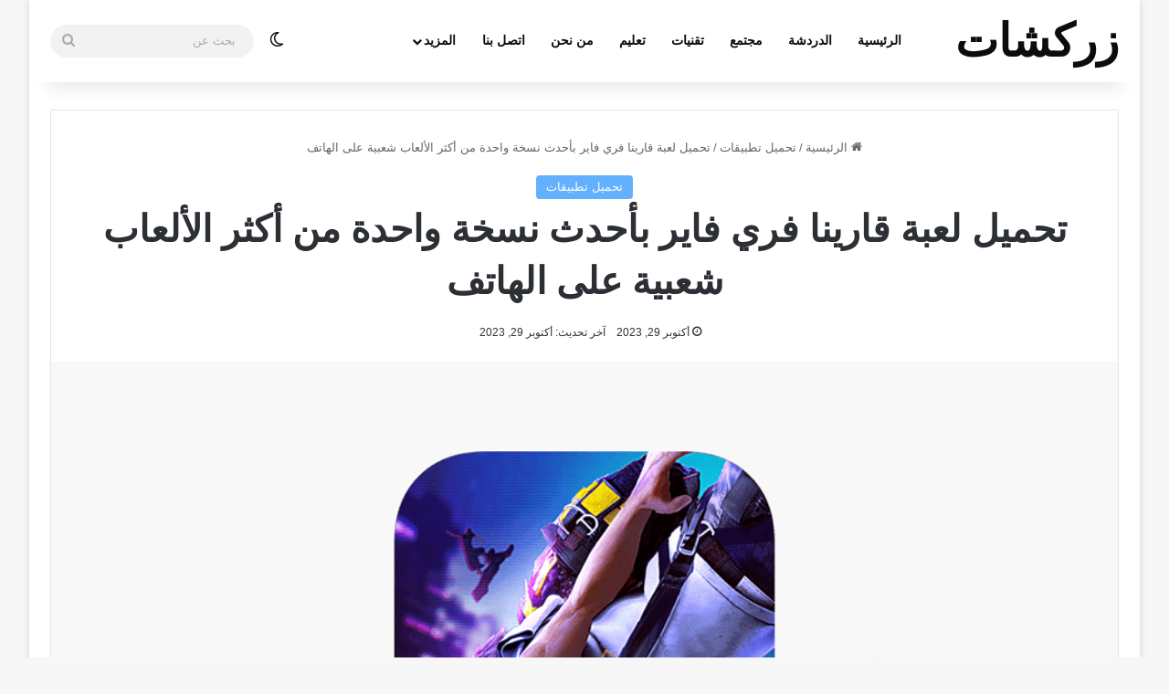

--- FILE ---
content_type: text/html; charset=UTF-8
request_url: https://www.zarkachat.com/freefire-2021/
body_size: 23051
content:
<!DOCTYPE html> <html dir="rtl" lang="ar" data-skin="light"> <head> <meta charset="UTF-8"/> <link rel="profile" href="//gmpg.org/xfn/11"/> <meta http-equiv='x-dns-prefetch-control' content='on'> <link rel='dns-prefetch' href="//cdnjs.cloudflare.com/"/> <link rel='dns-prefetch' href="//ajax.googleapis.com/"/> <link rel='dns-prefetch' href="//fonts.googleapis.com/"/> <link rel='dns-prefetch' href="//fonts.gstatic.com/"/> <link rel='dns-prefetch' href="//s.gravatar.com/"/> <link rel='dns-prefetch' href="//www.google-analytics.com/"/> <meta name='robots' content='index, follow, max-image-preview:large, max-snippet:-1, max-video-preview:-1'/> <style>img:is([sizes="auto" i], [sizes^="auto," i]) { contain-intrinsic-size: 3000px 1500px }</style> <title>فري فاير 2021 تنزيل ، تحميل فري فاير على الموبايل أحدث نسخة</title> <meta name="description" content="تحميل لعبة فري فاير بأحدث نسخة لعبة الباتل رويال الشهيرة و التي باتت من أكثر الألعاب شعبية على الجوال في عام 2021."/> <link rel="canonical" href="https://www.zarkachat.com/freefire-2021/"/> <meta property="og:locale" content="ar_AR"/> <meta property="og:type" content="article"/> <meta property="og:title" content="فري فاير 2021 تنزيل ، تحميل فري فاير على الموبايل أحدث نسخة"/> <meta property="og:description" content="تحميل لعبة فري فاير بأحدث نسخة لعبة الباتل رويال الشهيرة و التي باتت من أكثر الألعاب شعبية على الجوال في عام 2021."/> <meta property="og:url" content="https://www.zarkachat.com/freefire-2021/"/> <meta property="og:site_name" content="موقع زركشات"/> <meta property="article:published_time" content="2023-10-29T22:08:13+00:00"/> <meta property="og:image" content="https://www.zarkachat.com/wp-content/uploads/2021/01/free-fire-39383j.png"/> <meta property="og:image:width" content="952"/> <meta property="og:image:height" content="500"/> <meta property="og:image:type" content="image/png"/> <meta name="author" content="zarkachat"/> <meta name="twitter:card" content="summary_large_image"/> <meta name="twitter:creator" content="@Zarkachat_fun"/> <meta name="twitter:site" content="@Zarkachat_fun"/> <meta name="twitter:label1" content="كُتب بواسطة"/> <meta name="twitter:data1" content="zarkachat"/> <script type="application/ld+json" class="yoast-schema-graph">{"@context":"https://schema.org","@graph":[{"@type":"Article","@id":"https://www.zarkachat.com/freefire-2021/#article","isPartOf":{"@id":"https://www.zarkachat.com/freefire-2021/"},"author":{"name":"zarkachat","@id":"https://www.zarkachat.com/#/schema/person/040fb7f89c449c056af4dcf2421936ab"},"headline":"تحميل لعبة قارينا فري فاير بأحدث نسخة واحدة من أكثر الألعاب شعبية على الهاتف","datePublished":"2023-10-29T22:08:13+00:00","mainEntityOfPage":{"@id":"https://www.zarkachat.com/freefire-2021/"},"wordCount":25,"commentCount":0,"publisher":{"@id":"https://www.zarkachat.com/#/schema/person/040fb7f89c449c056af4dcf2421936ab"},"image":{"@id":"https://www.zarkachat.com/freefire-2021/#primaryimage"},"thumbnailUrl":"https://i0.wp.com/www.zarkachat.com/wp-content/uploads/2021/01/free-fire-39383j.png?fit=952%2C500&ssl=1","keywords":["العاب","العاب باتل رويال","العاب موبايل","العاب هاتف","تحميل العاب","فري فاير"],"articleSection":["تحميل تطبيقات"],"inLanguage":"ar","potentialAction":[{"@type":"CommentAction","name":"Comment","target":["https://www.zarkachat.com/freefire-2021/#respond"]}]},{"@type":"WebPage","@id":"https://www.zarkachat.com/freefire-2021/","url":"https://www.zarkachat.com/freefire-2021/","name":"فري فاير 2021 تنزيل ، تحميل فري فاير على الموبايل أحدث نسخة","isPartOf":{"@id":"https://www.zarkachat.com/#website"},"primaryImageOfPage":{"@id":"https://www.zarkachat.com/freefire-2021/#primaryimage"},"image":{"@id":"https://www.zarkachat.com/freefire-2021/#primaryimage"},"thumbnailUrl":"https://i0.wp.com/www.zarkachat.com/wp-content/uploads/2021/01/free-fire-39383j.png?fit=952%2C500&ssl=1","datePublished":"2023-10-29T22:08:13+00:00","description":"تحميل لعبة فري فاير بأحدث نسخة لعبة الباتل رويال الشهيرة و التي باتت من أكثر الألعاب شعبية على الجوال في عام 2021.","breadcrumb":{"@id":"https://www.zarkachat.com/freefire-2021/#breadcrumb"},"inLanguage":"ar","potentialAction":[{"@type":"ReadAction","target":["https://www.zarkachat.com/freefire-2021/"]}]},{"@type":"ImageObject","inLanguage":"ar","@id":"https://www.zarkachat.com/freefire-2021/#primaryimage","url":"https://i0.wp.com/www.zarkachat.com/wp-content/uploads/2021/01/free-fire-39383j.png?fit=952%2C500&ssl=1","contentUrl":"https://i0.wp.com/www.zarkachat.com/wp-content/uploads/2021/01/free-fire-39383j.png?fit=952%2C500&ssl=1","width":952,"height":500,"caption":"قارينا فري فاير"},{"@type":"BreadcrumbList","@id":"https://www.zarkachat.com/freefire-2021/#breadcrumb","itemListElement":[{"@type":"ListItem","position":1,"name":"Home","item":"https://www.zarkachat.com/"},{"@type":"ListItem","position":2,"name":"تحميل لعبة قارينا فري فاير بأحدث نسخة واحدة من أكثر الألعاب شعبية على الهاتف"}]},{"@type":"WebSite","@id":"https://www.zarkachat.com/#website","url":"https://www.zarkachat.com/","name":"موقع زركشات","description":"شات  زركشات ، دردشة","publisher":{"@id":"https://www.zarkachat.com/#/schema/person/040fb7f89c449c056af4dcf2421936ab"},"potentialAction":[{"@type":"SearchAction","target":{"@type":"EntryPoint","urlTemplate":"https://www.zarkachat.com/?s={search_term_string}"},"query-input":{"@type":"PropertyValueSpecification","valueRequired":true,"valueName":"search_term_string"}}],"inLanguage":"ar"},{"@type":["Person","Organization"],"@id":"https://www.zarkachat.com/#/schema/person/040fb7f89c449c056af4dcf2421936ab","name":"zarkachat","image":{"@type":"ImageObject","inLanguage":"ar","@id":"https://www.zarkachat.com/#/schema/person/image/","url":"https://www.zarkachat.com/wp-content/uploads/2024/02/c8D_MxTN_400x400.jpg","contentUrl":"https://www.zarkachat.com/wp-content/uploads/2024/02/c8D_MxTN_400x400.jpg","width":280,"height":280,"caption":"zarkachat"},"logo":{"@id":"https://www.zarkachat.com/#/schema/person/image/"},"description":"كاتب ومحرر لدى موقع Zarkachat.com، متخصص في تقديم محتوى متنوع يغطي أحدث الأخبار والموضوعات التقنية والتعليمية والترفيهية. يسعى إلى تزويد القارئ بمعلومات دقيقة وموثوقة بأسلوب بسيط ومفهوم، مع الحرص على تقديم محتوى يواكب اهتمامات الجمهور العربي.","sameAs":["https://www.zarkachat.com/","https://www.linkedin.com/in/zarkachat/"]}]}</script> <link rel='dns-prefetch' href="//stats.wp.com/"/> <link rel='preconnect' href="//c0.wp.com/"/> <link rel='preconnect' href="//i0.wp.com/"/> <script type="text/javascript">
			try {
				if( 'undefined' != typeof localStorage ){
					var tieSkin = localStorage.getItem('tie-skin');
				}

				
				var html = document.getElementsByTagName('html')[0].classList,
						htmlSkin = 'light';

				if( html.contains('dark-skin') ){
					htmlSkin = 'dark';
				}

				if( tieSkin != null && tieSkin != htmlSkin ){
					html.add('tie-skin-inverted');
					var tieSkinInverted = true;
				}

				if( tieSkin == 'dark' ){
					html.add('dark-skin');
				}
				else if( tieSkin == 'light' ){
					html.remove( 'dark-skin' );
				}
				
			} catch(e) { console.log( e ) }

		</script> <style type="text/css"> :root{ --tie-preset-gradient-1: linear-gradient(135deg, rgba(6, 147, 227, 1) 0%, rgb(155, 81, 224) 100%); --tie-preset-gradient-2: linear-gradient(135deg, rgb(122, 220, 180) 0%, rgb(0, 208, 130) 100%); --tie-preset-gradient-3: linear-gradient(135deg, rgba(252, 185, 0, 1) 0%, rgba(255, 105, 0, 1) 100%); --tie-preset-gradient-4: linear-gradient(135deg, rgba(255, 105, 0, 1) 0%, rgb(207, 46, 46) 100%); --tie-preset-gradient-5: linear-gradient(135deg, rgb(238, 238, 238) 0%, rgb(169, 184, 195) 100%); --tie-preset-gradient-6: linear-gradient(135deg, rgb(74, 234, 220) 0%, rgb(151, 120, 209) 20%, rgb(207, 42, 186) 40%, rgb(238, 44, 130) 60%, rgb(251, 105, 98) 80%, rgb(254, 248, 76) 100%); --tie-preset-gradient-7: linear-gradient(135deg, rgb(255, 206, 236) 0%, rgb(152, 150, 240) 100%); --tie-preset-gradient-8: linear-gradient(135deg, rgb(254, 205, 165) 0%, rgb(254, 45, 45) 50%, rgb(107, 0, 62) 100%); --tie-preset-gradient-9: linear-gradient(135deg, rgb(255, 203, 112) 0%, rgb(199, 81, 192) 50%, rgb(65, 88, 208) 100%); --tie-preset-gradient-10: linear-gradient(135deg, rgb(255, 245, 203) 0%, rgb(182, 227, 212) 50%, rgb(51, 167, 181) 100%); --tie-preset-gradient-11: linear-gradient(135deg, rgb(202, 248, 128) 0%, rgb(113, 206, 126) 100%); --tie-preset-gradient-12: linear-gradient(135deg, rgb(2, 3, 129) 0%, rgb(40, 116, 252) 100%); --tie-preset-gradient-13: linear-gradient(135deg, #4D34FA, #ad34fa); --tie-preset-gradient-14: linear-gradient(135deg, #0057FF, #31B5FF); --tie-preset-gradient-15: linear-gradient(135deg, #FF007A, #FF81BD); --tie-preset-gradient-16: linear-gradient(135deg, #14111E, #4B4462); --tie-preset-gradient-17: linear-gradient(135deg, #F32758, #FFC581); --main-nav-background: #FFFFFF; --main-nav-secondry-background: rgba(0,0,0,0.03); --main-nav-primary-color: #0088ff; --main-nav-contrast-primary-color: #FFFFFF; --main-nav-text-color: #2c2f34; --main-nav-secondry-text-color: rgba(0,0,0,0.5); --main-nav-main-border-color: rgba(0,0,0,0.1); --main-nav-secondry-border-color: rgba(0,0,0,0.08); --tie-buttons-color: #3b990c;--tie-buttons-text: #ffffff;--tie-buttons-hover-color: #096700;--tie-buttons-hover-text: #FFFFFF; } </style> <meta name="viewport" content="width=device-width, initial-scale=1.0"/> <link rel='stylesheet' id='wp-block-library-rtl-css' href="//c0.wp.com/c/6.8.3/wp-includes/css/dist/block-library/style-rtl.min.css" type='text/css' media='all'/> <style id='wp-block-library-theme-inline-css' type='text/css'> .wp-block-audio :where(figcaption){color:#555;font-size:13px;text-align:center}.is-dark-theme .wp-block-audio :where(figcaption){color:#ffffffa6}.wp-block-audio{margin:0 0 1em}.wp-block-code{border:1px solid #ccc;border-radius:4px;font-family:Menlo,Consolas,monaco,monospace;padding:.8em 1em}.wp-block-embed :where(figcaption){color:#555;font-size:13px;text-align:center}.is-dark-theme .wp-block-embed :where(figcaption){color:#ffffffa6}.wp-block-embed{margin:0 0 1em}.blocks-gallery-caption{color:#555;font-size:13px;text-align:center}.is-dark-theme .blocks-gallery-caption{color:#ffffffa6}:root :where(.wp-block-image figcaption){color:#555;font-size:13px;text-align:center}.is-dark-theme :root :where(.wp-block-image figcaption){color:#ffffffa6}.wp-block-image{margin:0 0 1em}.wp-block-pullquote{border-bottom:4px solid;border-top:4px solid;color:currentColor;margin-bottom:1.75em}.wp-block-pullquote cite,.wp-block-pullquote footer,.wp-block-pullquote__citation{color:currentColor;font-size:.8125em;font-style:normal;text-transform:uppercase}.wp-block-quote{border-left:.25em solid;margin:0 0 1.75em;padding-left:1em}.wp-block-quote cite,.wp-block-quote footer{color:currentColor;font-size:.8125em;font-style:normal;position:relative}.wp-block-quote:where(.has-text-align-right){border-left:none;border-right:.25em solid;padding-left:0;padding-right:1em}.wp-block-quote:where(.has-text-align-center){border:none;padding-left:0}.wp-block-quote.is-large,.wp-block-quote.is-style-large,.wp-block-quote:where(.is-style-plain){border:none}.wp-block-search .wp-block-search__label{font-weight:700}.wp-block-search__button{border:1px solid #ccc;padding:.375em .625em}:where(.wp-block-group.has-background){padding:1.25em 2.375em}.wp-block-separator.has-css-opacity{opacity:.4}.wp-block-separator{border:none;border-bottom:2px solid;margin-left:auto;margin-right:auto}.wp-block-separator.has-alpha-channel-opacity{opacity:1}.wp-block-separator:not(.is-style-wide):not(.is-style-dots){width:100px}.wp-block-separator.has-background:not(.is-style-dots){border-bottom:none;height:1px}.wp-block-separator.has-background:not(.is-style-wide):not(.is-style-dots){height:2px}.wp-block-table{margin:0 0 1em}.wp-block-table td,.wp-block-table th{word-break:normal}.wp-block-table :where(figcaption){color:#555;font-size:13px;text-align:center}.is-dark-theme .wp-block-table :where(figcaption){color:#ffffffa6}.wp-block-video :where(figcaption){color:#555;font-size:13px;text-align:center}.is-dark-theme .wp-block-video :where(figcaption){color:#ffffffa6}.wp-block-video{margin:0 0 1em}:root :where(.wp-block-template-part.has-background){margin-bottom:0;margin-top:0;padding:1.25em 2.375em} </style> <style id='classic-theme-styles-inline-css' type='text/css'> /*! This file is auto-generated */ .wp-block-button__link{color:#fff;background-color:#32373c;border-radius:9999px;box-shadow:none;text-decoration:none;padding:calc(.667em + 2px) calc(1.333em + 2px);font-size:1.125em}.wp-block-file__button{background:#32373c;color:#fff;text-decoration:none} </style> <style id='global-styles-inline-css' type='text/css'> :root{--wp--preset--aspect-ratio--square: 1;--wp--preset--aspect-ratio--4-3: 4/3;--wp--preset--aspect-ratio--3-4: 3/4;--wp--preset--aspect-ratio--3-2: 3/2;--wp--preset--aspect-ratio--2-3: 2/3;--wp--preset--aspect-ratio--16-9: 16/9;--wp--preset--aspect-ratio--9-16: 9/16;--wp--preset--color--black: #000000;--wp--preset--color--cyan-bluish-gray: #abb8c3;--wp--preset--color--white: #ffffff;--wp--preset--color--pale-pink: #f78da7;--wp--preset--color--vivid-red: #cf2e2e;--wp--preset--color--luminous-vivid-orange: #ff6900;--wp--preset--color--luminous-vivid-amber: #fcb900;--wp--preset--color--light-green-cyan: #7bdcb5;--wp--preset--color--vivid-green-cyan: #00d084;--wp--preset--color--pale-cyan-blue: #8ed1fc;--wp--preset--color--vivid-cyan-blue: #0693e3;--wp--preset--color--vivid-purple: #9b51e0;--wp--preset--color--global-color: #63b0ff;--wp--preset--gradient--vivid-cyan-blue-to-vivid-purple: linear-gradient(135deg,rgba(6,147,227,1) 0%,rgb(155,81,224) 100%);--wp--preset--gradient--light-green-cyan-to-vivid-green-cyan: linear-gradient(135deg,rgb(122,220,180) 0%,rgb(0,208,130) 100%);--wp--preset--gradient--luminous-vivid-amber-to-luminous-vivid-orange: linear-gradient(135deg,rgba(252,185,0,1) 0%,rgba(255,105,0,1) 100%);--wp--preset--gradient--luminous-vivid-orange-to-vivid-red: linear-gradient(135deg,rgba(255,105,0,1) 0%,rgb(207,46,46) 100%);--wp--preset--gradient--very-light-gray-to-cyan-bluish-gray: linear-gradient(135deg,rgb(238,238,238) 0%,rgb(169,184,195) 100%);--wp--preset--gradient--cool-to-warm-spectrum: linear-gradient(135deg,rgb(74,234,220) 0%,rgb(151,120,209) 20%,rgb(207,42,186) 40%,rgb(238,44,130) 60%,rgb(251,105,98) 80%,rgb(254,248,76) 100%);--wp--preset--gradient--blush-light-purple: linear-gradient(135deg,rgb(255,206,236) 0%,rgb(152,150,240) 100%);--wp--preset--gradient--blush-bordeaux: linear-gradient(135deg,rgb(254,205,165) 0%,rgb(254,45,45) 50%,rgb(107,0,62) 100%);--wp--preset--gradient--luminous-dusk: linear-gradient(135deg,rgb(255,203,112) 0%,rgb(199,81,192) 50%,rgb(65,88,208) 100%);--wp--preset--gradient--pale-ocean: linear-gradient(135deg,rgb(255,245,203) 0%,rgb(182,227,212) 50%,rgb(51,167,181) 100%);--wp--preset--gradient--electric-grass: linear-gradient(135deg,rgb(202,248,128) 0%,rgb(113,206,126) 100%);--wp--preset--gradient--midnight: linear-gradient(135deg,rgb(2,3,129) 0%,rgb(40,116,252) 100%);--wp--preset--font-size--small: 13px;--wp--preset--font-size--medium: 20px;--wp--preset--font-size--large: 36px;--wp--preset--font-size--x-large: 42px;--wp--preset--spacing--20: 0.44rem;--wp--preset--spacing--30: 0.67rem;--wp--preset--spacing--40: 1rem;--wp--preset--spacing--50: 1.5rem;--wp--preset--spacing--60: 2.25rem;--wp--preset--spacing--70: 3.38rem;--wp--preset--spacing--80: 5.06rem;--wp--preset--shadow--natural: 6px 6px 9px rgba(0, 0, 0, 0.2);--wp--preset--shadow--deep: 12px 12px 50px rgba(0, 0, 0, 0.4);--wp--preset--shadow--sharp: 6px 6px 0px rgba(0, 0, 0, 0.2);--wp--preset--shadow--outlined: 6px 6px 0px -3px rgba(255, 255, 255, 1), 6px 6px rgba(0, 0, 0, 1);--wp--preset--shadow--crisp: 6px 6px 0px rgba(0, 0, 0, 1);}:where(.is-layout-flex){gap: 0.5em;}:where(.is-layout-grid){gap: 0.5em;}body .is-layout-flex{display: flex;}.is-layout-flex{flex-wrap: wrap;align-items: center;}.is-layout-flex > :is(*, div){margin: 0;}body .is-layout-grid{display: grid;}.is-layout-grid > :is(*, div){margin: 0;}:where(.wp-block-columns.is-layout-flex){gap: 2em;}:where(.wp-block-columns.is-layout-grid){gap: 2em;}:where(.wp-block-post-template.is-layout-flex){gap: 1.25em;}:where(.wp-block-post-template.is-layout-grid){gap: 1.25em;}.has-black-color{color: var(--wp--preset--color--black) !important;}.has-cyan-bluish-gray-color{color: var(--wp--preset--color--cyan-bluish-gray) !important;}.has-white-color{color: var(--wp--preset--color--white) !important;}.has-pale-pink-color{color: var(--wp--preset--color--pale-pink) !important;}.has-vivid-red-color{color: var(--wp--preset--color--vivid-red) !important;}.has-luminous-vivid-orange-color{color: var(--wp--preset--color--luminous-vivid-orange) !important;}.has-luminous-vivid-amber-color{color: var(--wp--preset--color--luminous-vivid-amber) !important;}.has-light-green-cyan-color{color: var(--wp--preset--color--light-green-cyan) !important;}.has-vivid-green-cyan-color{color: var(--wp--preset--color--vivid-green-cyan) !important;}.has-pale-cyan-blue-color{color: var(--wp--preset--color--pale-cyan-blue) !important;}.has-vivid-cyan-blue-color{color: var(--wp--preset--color--vivid-cyan-blue) !important;}.has-vivid-purple-color{color: var(--wp--preset--color--vivid-purple) !important;}.has-black-background-color{background-color: var(--wp--preset--color--black) !important;}.has-cyan-bluish-gray-background-color{background-color: var(--wp--preset--color--cyan-bluish-gray) !important;}.has-white-background-color{background-color: var(--wp--preset--color--white) !important;}.has-pale-pink-background-color{background-color: var(--wp--preset--color--pale-pink) !important;}.has-vivid-red-background-color{background-color: var(--wp--preset--color--vivid-red) !important;}.has-luminous-vivid-orange-background-color{background-color: var(--wp--preset--color--luminous-vivid-orange) !important;}.has-luminous-vivid-amber-background-color{background-color: var(--wp--preset--color--luminous-vivid-amber) !important;}.has-light-green-cyan-background-color{background-color: var(--wp--preset--color--light-green-cyan) !important;}.has-vivid-green-cyan-background-color{background-color: var(--wp--preset--color--vivid-green-cyan) !important;}.has-pale-cyan-blue-background-color{background-color: var(--wp--preset--color--pale-cyan-blue) !important;}.has-vivid-cyan-blue-background-color{background-color: var(--wp--preset--color--vivid-cyan-blue) !important;}.has-vivid-purple-background-color{background-color: var(--wp--preset--color--vivid-purple) !important;}.has-black-border-color{border-color: var(--wp--preset--color--black) !important;}.has-cyan-bluish-gray-border-color{border-color: var(--wp--preset--color--cyan-bluish-gray) !important;}.has-white-border-color{border-color: var(--wp--preset--color--white) !important;}.has-pale-pink-border-color{border-color: var(--wp--preset--color--pale-pink) !important;}.has-vivid-red-border-color{border-color: var(--wp--preset--color--vivid-red) !important;}.has-luminous-vivid-orange-border-color{border-color: var(--wp--preset--color--luminous-vivid-orange) !important;}.has-luminous-vivid-amber-border-color{border-color: var(--wp--preset--color--luminous-vivid-amber) !important;}.has-light-green-cyan-border-color{border-color: var(--wp--preset--color--light-green-cyan) !important;}.has-vivid-green-cyan-border-color{border-color: var(--wp--preset--color--vivid-green-cyan) !important;}.has-pale-cyan-blue-border-color{border-color: var(--wp--preset--color--pale-cyan-blue) !important;}.has-vivid-cyan-blue-border-color{border-color: var(--wp--preset--color--vivid-cyan-blue) !important;}.has-vivid-purple-border-color{border-color: var(--wp--preset--color--vivid-purple) !important;}.has-vivid-cyan-blue-to-vivid-purple-gradient-background{background: var(--wp--preset--gradient--vivid-cyan-blue-to-vivid-purple) !important;}.has-light-green-cyan-to-vivid-green-cyan-gradient-background{background: var(--wp--preset--gradient--light-green-cyan-to-vivid-green-cyan) !important;}.has-luminous-vivid-amber-to-luminous-vivid-orange-gradient-background{background: var(--wp--preset--gradient--luminous-vivid-amber-to-luminous-vivid-orange) !important;}.has-luminous-vivid-orange-to-vivid-red-gradient-background{background: var(--wp--preset--gradient--luminous-vivid-orange-to-vivid-red) !important;}.has-very-light-gray-to-cyan-bluish-gray-gradient-background{background: var(--wp--preset--gradient--very-light-gray-to-cyan-bluish-gray) !important;}.has-cool-to-warm-spectrum-gradient-background{background: var(--wp--preset--gradient--cool-to-warm-spectrum) !important;}.has-blush-light-purple-gradient-background{background: var(--wp--preset--gradient--blush-light-purple) !important;}.has-blush-bordeaux-gradient-background{background: var(--wp--preset--gradient--blush-bordeaux) !important;}.has-luminous-dusk-gradient-background{background: var(--wp--preset--gradient--luminous-dusk) !important;}.has-pale-ocean-gradient-background{background: var(--wp--preset--gradient--pale-ocean) !important;}.has-electric-grass-gradient-background{background: var(--wp--preset--gradient--electric-grass) !important;}.has-midnight-gradient-background{background: var(--wp--preset--gradient--midnight) !important;}.has-small-font-size{font-size: var(--wp--preset--font-size--small) !important;}.has-medium-font-size{font-size: var(--wp--preset--font-size--medium) !important;}.has-large-font-size{font-size: var(--wp--preset--font-size--large) !important;}.has-x-large-font-size{font-size: var(--wp--preset--font-size--x-large) !important;} :where(.wp-block-post-template.is-layout-flex){gap: 1.25em;}:where(.wp-block-post-template.is-layout-grid){gap: 1.25em;} :where(.wp-block-columns.is-layout-flex){gap: 2em;}:where(.wp-block-columns.is-layout-grid){gap: 2em;} :root :where(.wp-block-pullquote){font-size: 1.5em;line-height: 1.6;} </style> <link rel='stylesheet' id='contact-form-7-css' href="/wp-content/plugins/contact-form-7/includes/css/styles.css?ver=6.1.3" type='text/css' media='all'/> <link rel='stylesheet' id='contact-form-7-rtl-css' href="/wp-content/plugins/contact-form-7/includes/css/styles-rtl.css?ver=6.1.3" type='text/css' media='all'/> <link rel='stylesheet' id='wp_review-style-css' href="/wp-content/plugins/wp-review/public/css/wp-review.css?ver=5.3.5" type='text/css' media='all'/> <link rel='stylesheet' id='tie-css-base-css' href="/wp-content/themes/jannah/assets/css/base.min.css?ver=7.6.2" type='text/css' media='all'/> <link rel='stylesheet' id='tie-css-styles-css' href="/wp-content/themes/jannah/assets/css/style.min.css?ver=7.6.2" type='text/css' media='all'/> <link rel='stylesheet' id='tie-css-widgets-css' href="/wp-content/themes/jannah/assets/css/widgets.min.css?ver=7.6.2" type='text/css' media='all'/> <link rel='stylesheet' id='tie-css-helpers-css' href="/wp-content/themes/jannah/assets/css/helpers.min.css?ver=7.6.2" type='text/css' media='all'/> <link rel='stylesheet' id='tie-fontawesome5-css' href="/wp-content/themes/jannah/assets/css/fontawesome.css?ver=7.6.2" type='text/css' media='all'/> <link rel='stylesheet' id='tie-css-ilightbox-css' href="/wp-content/themes/jannah/assets/ilightbox/dark-skin/skin.css?ver=7.6.2" type='text/css' media='all'/> <link rel='stylesheet' id='tie-css-shortcodes-css' href="/wp-content/themes/jannah/assets/css/plugins/shortcodes.min.css?ver=7.6.2" type='text/css' media='all'/> <link rel='stylesheet' id='tie-css-single-css' href="/wp-content/themes/jannah/assets/css/single.min.css?ver=7.6.2" type='text/css' media='all'/> <link rel='stylesheet' id='tie-css-print-css' href="/wp-content/themes/jannah/assets/css/print.css?ver=7.6.2" type='text/css' media='print'/> <link rel='stylesheet' id='tie-theme-rtl-css-css' href="/wp-content/themes/jannah/rtl.css?ver=6.8.3" type='text/css' media='all'/> <link rel='stylesheet' id='tie-theme-child-css-css' href="/wp-content/themes/jannah-child/style.css?ver=6.8.3" type='text/css' media='all'/> <style id='tie-theme-child-css-inline-css' type='text/css'> html #the-post .entry-content,html #the-post .entry-content p{font-size: 19px;line-height: 2;}:root:root{--brand-color: #63b0ff;--dark-brand-color: #317ecd;--bright-color: #FFFFFF;--base-color: #2c2f34;}#reading-position-indicator{box-shadow: 0 0 10px rgba( 99,176,255,0.7);}html :root:root{--brand-color: #63b0ff;--dark-brand-color: #317ecd;--bright-color: #FFFFFF;--base-color: #2c2f34;}html #reading-position-indicator{box-shadow: 0 0 10px rgba( 99,176,255,0.7);}html #top-nav,html #top-nav .sub-menu,html #top-nav .comp-sub-menu,html #top-nav .ticker-content,html #top-nav .ticker-swipe,html .top-nav-boxed #top-nav .topbar-wrapper,html .top-nav-dark .top-menu ul,html #autocomplete-suggestions.search-in-top-nav{background-color : #222222;}html #top-nav *,html #autocomplete-suggestions.search-in-top-nav{border-color: rgba( #FFFFFF,0.08);}html #top-nav .icon-basecloud-bg:after{color: #222222;}html #top-nav a:not(:hover),html #top-nav input,html #top-nav #search-submit,html #top-nav .fa-spinner,html #top-nav .dropdown-social-icons li a span,html #top-nav .components > li .social-link:not(:hover) span,html #autocomplete-suggestions.search-in-top-nav a{color: #ffffff;}html #top-nav input::-moz-placeholder{color: #ffffff;}html #top-nav input:-moz-placeholder{color: #ffffff;}html #top-nav input:-ms-input-placeholder{color: #ffffff;}html #top-nav input::-webkit-input-placeholder{color: #ffffff;}html #top-nav,html .search-in-top-nav{--tie-buttons-color: #32beeb;--tie-buttons-border-color: #32beeb;--tie-buttons-text: #FFFFFF;--tie-buttons-hover-color: #14a0cd;}html #top-nav a:hover,html #top-nav .menu li:hover > a,html #top-nav .menu > .tie-current-menu > a,html #top-nav .components > li:hover > a,html #top-nav .components #search-submit:hover,html #autocomplete-suggestions.search-in-top-nav .post-title a:hover{color: #32beeb;}html #top-nav,html #top-nav .comp-sub-menu,html #top-nav .tie-weather-widget{color: #aaaaaa;}html #autocomplete-suggestions.search-in-top-nav .post-meta,html #autocomplete-suggestions.search-in-top-nav .post-meta a:not(:hover){color: rgba( 170,170,170,0.7 );}html #top-nav .weather-icon .icon-cloud,html #top-nav .weather-icon .icon-basecloud-bg,html #top-nav .weather-icon .icon-cloud-behind{color: #aaaaaa !important;}html #main-nav,html #main-nav .menu-sub-content,html #main-nav .comp-sub-menu,html #main-nav ul.cats-vertical li a.is-active,html #main-nav ul.cats-vertical li a:hover,html #autocomplete-suggestions.search-in-main-nav{background-color: #ffffff;}html #main-nav{border-width: 0;}html #theme-header #main-nav:not(.fixed-nav){bottom: 0;}html #main-nav .icon-basecloud-bg:after{color: #ffffff;}html #autocomplete-suggestions.search-in-main-nav{border-color: rgba(0,0,0,0.07);}html .main-nav-boxed #main-nav .main-menu-wrapper{border-width: 0;}html #main-nav a:not(:hover),html #main-nav a.social-link:not(:hover) span,html #main-nav .dropdown-social-icons li a span,html #autocomplete-suggestions.search-in-main-nav a{color: #0c0c0c;}html .main-nav,html .search-in-main-nav{--main-nav-primary-color: #32beeb;--tie-buttons-color: #32beeb;--tie-buttons-border-color: #32beeb;--tie-buttons-text: #FFFFFF;--tie-buttons-hover-color: #14a0cd;}html #main-nav .mega-links-head:after,html #main-nav .cats-horizontal a.is-active,html #main-nav .cats-horizontal a:hover,html #main-nav .spinner > div{background-color: #32beeb;}html #main-nav .menu ul li:hover > a,html #main-nav .menu ul li.current-menu-item:not(.mega-link-column) > a,html #main-nav .components a:hover,html #main-nav .components > li:hover > a,html #main-nav #search-submit:hover,html #main-nav .cats-vertical a.is-active,html #main-nav .cats-vertical a:hover,html #main-nav .mega-menu .post-meta a:hover,html #main-nav .mega-menu .post-box-title a:hover,html #autocomplete-suggestions.search-in-main-nav a:hover,html #main-nav .spinner-circle:after{color: #32beeb;}html #main-nav .menu > li.tie-current-menu > a,html #main-nav .menu > li:hover > a,html .theme-header #main-nav .mega-menu .cats-horizontal a.is-active,html .theme-header #main-nav .mega-menu .cats-horizontal a:hover{color: #FFFFFF;}html #main-nav .menu > li.tie-current-menu > a:before,html #main-nav .menu > li:hover > a:before{border-top-color: #FFFFFF;}html #main-nav,html #main-nav input,html #main-nav #search-submit,html #main-nav .fa-spinner,html #main-nav .comp-sub-menu,html #main-nav .tie-weather-widget{color: #aaaaaa;}html #main-nav input::-moz-placeholder{color: #aaaaaa;}html #main-nav input:-moz-placeholder{color: #aaaaaa;}html #main-nav input:-ms-input-placeholder{color: #aaaaaa;}html #main-nav input::-webkit-input-placeholder{color: #aaaaaa;}html #main-nav .mega-menu .post-meta,html #main-nav .mega-menu .post-meta a,html #autocomplete-suggestions.search-in-main-nav .post-meta{color: rgba(170,170,170,0.6);}html #main-nav .weather-icon .icon-cloud,html #main-nav .weather-icon .icon-basecloud-bg,html #main-nav .weather-icon .icon-cloud-behind{color: #aaaaaa !important;}html #footer{background-color: #222222;}html #site-info{background-color: #1a1a1a;}html #footer .posts-list-counter .posts-list-items li.widget-post-list:before{border-color: #222222;}html #footer .timeline-widget a .date:before{border-color: rgba(34,34,34,0.8);}html #footer .footer-boxed-widget-area,html #footer textarea,html #footer input:not([type=submit]),html #footer select,html #footer code,html #footer kbd,html #footer pre,html #footer samp,html #footer .show-more-button,html #footer .slider-links .tie-slider-nav span,html #footer #wp-calendar,html #footer #wp-calendar tbody td,html #footer #wp-calendar thead th,html #footer .widget.buddypress .item-options a{border-color: rgba(255,255,255,0.1);}html #footer .social-statistics-widget .white-bg li.social-icons-item a,html #footer .widget_tag_cloud .tagcloud a,html #footer .latest-tweets-widget .slider-links .tie-slider-nav span,html #footer .widget_layered_nav_filters a{border-color: rgba(255,255,255,0.1);}html #footer .social-statistics-widget .white-bg li:before{background: rgba(255,255,255,0.1);}html .site-footer #wp-calendar tbody td{background: rgba(255,255,255,0.02);}html #footer .white-bg .social-icons-item a span.followers span,html #footer .circle-three-cols .social-icons-item a .followers-num,html #footer .circle-three-cols .social-icons-item a .followers-name{color: rgba(255,255,255,0.8);}html #footer .timeline-widget ul:before,html #footer .timeline-widget a:not(:hover) .date:before{background-color: #040404;}html .tie-cat-4922,html .tie-cat-item-4922 > span{background-color:#e67e22 !important;color:#FFFFFF !important;}html .tie-cat-4922:after{border-top-color:#e67e22 !important;}html .tie-cat-4922:hover{background-color:#c86004 !important;}html .tie-cat-4922:hover:after{border-top-color:#c86004 !important;}html .tie-cat-4929,html .tie-cat-item-4929 > span{background-color:#2ecc71 !important;color:#FFFFFF !important;}html .tie-cat-4929:after{border-top-color:#2ecc71 !important;}html .tie-cat-4929:hover{background-color:#10ae53 !important;}html .tie-cat-4929:hover:after{border-top-color:#10ae53 !important;}html .tie-cat-818,html .tie-cat-item-818 > span{background-color:#9b59b6 !important;color:#FFFFFF !important;}html .tie-cat-818:after{border-top-color:#9b59b6 !important;}html .tie-cat-818:hover{background-color:#7d3b98 !important;}html .tie-cat-818:hover:after{border-top-color:#7d3b98 !important;}html .tie-cat-4932,html .tie-cat-item-4932 > span{background-color:#34495e !important;color:#FFFFFF !important;}html .tie-cat-4932:after{border-top-color:#34495e !important;}html .tie-cat-4932:hover{background-color:#162b40 !important;}html .tie-cat-4932:hover:after{border-top-color:#162b40 !important;}html .tie-cat-4934,html .tie-cat-item-4934 > span{background-color:#795548 !important;color:#FFFFFF !important;}html .tie-cat-4934:after{border-top-color:#795548 !important;}html .tie-cat-4934:hover{background-color:#5b372a !important;}html .tie-cat-4934:hover:after{border-top-color:#5b372a !important;}html .tie-cat-4936,html .tie-cat-item-4936 > span{background-color:#4CAF50 !important;color:#FFFFFF !important;}html .tie-cat-4936:after{border-top-color:#4CAF50 !important;}html .tie-cat-4936:hover{background-color:#2e9132 !important;}html .tie-cat-4936:hover:after{border-top-color:#2e9132 !important;}#buttonno { display: inline-block; margin-top: 52px; -webkit-border-radius: 8px; -moz-border-radius: 8px; border-radius: 8px; -webkit-box-shadow: 0 8px 0 #c5376d,0 15px 20px rgba(0,0,0,.35); -moz-box-shadow: 0 8px 0 #c5376d,0 15px 20px rgba(0,0,0,.35); box-shadow: 0 8px 0 #c5376d,0 15px 20px rgba(0,0,0,.35); -webkit-transition: -webkit-box-shadow .1s ease-in-out; -moz-transition: -moz-box-shadow .1s ease-in-out; -o-transition: -o-box-shadow .1s ease-in-out; transition: box-shadow .1s ease-in-out; font-size: 50px; color: #fff;}#buttonno span { display: inline-block; padding: 20px 30px; background-color: #ec528d; background-image: -webkit-gradient(linear,0% 0%,0% 100%,from(hsla(338,90%,80%,.8)),to(hsla(338,90%,70%,.2))); background-image: -webkit-linear-gradient(hsla(338,90%,80%,.8),hsla(338,90%,70%,.2)); background-image: -moz-linear-gradient(hsla(338,90%,80%,.8),hsla(338,90%,70%,.2)); background-image: -o-linear-gradient(hsla(338,90%,80%,.8),hsla(338,90%,70%,.2)); -webkit-border-radius: 8px; -moz-border-radius: 8px; border-radius: 8px; -webkit-box-shadow: inset 0 -1px 1px rgba(255,255,255,.15); -moz-box-shadow: inset 0 -1px 1px rgba(255,255,255,.15); box-shadow: inset 0 -1px 1px rgba(255,255,255,.15); font-family: Arial,sans-serif; line-height: 1; text-shadow: 0 -1px 1px rgba(175,49,95,.7); -webkit-transition: background-color .2s ease-in-out,-webkit-transform .1s ease-in-out; -moz-transition: background-color .2s ease-in-out,-moz-transform.1s ease-in-out; -o-transition: background-color .2s ease-in-out,-o-transform .1sease-in-out; transition: background-color .2s ease-in-out,transform .1sease-in-out;}#buttonno:hover span { background-color: #ec6a9c; text-shadow: 0 -1px 1px rgba(175,49,95,.9),0 0 5px rgba(255,255,255,.8);}#buttonno:active,#button:focus { -webkit-box-shadow: 0 8px 0 #c5376d,0 12px 10px rgba(0,0,0,.3); -moz-box-shadow: 0 8px 0 #c5376d,0 12px 10px rgba(0,0,0,.3); box-shadow: 0 8px 0 #c5376d,0 12px 10px rgba(0,0,0,.3);}#buttonno:active span { -webkit-transform: translate(0,4px); -moz-transform: translate(0,4px); -o-transform: translate(0,4px); transform: translate(0,4px);}.grecaptcha-badge { visibility: hidden !important;} </style> <script type="text/javascript" src="https://c0.wp.com/c/6.8.3/wp-includes/js/jquery/jquery.min.js" id="jquery-core-js"></script> <style>img#wpstats{display:none}</style> <meta http-equiv="X-UA-Compatible" content="IE=edge"> <script async src="https://www.googletagmanager.com/gtag/js?id=G-JFZHEZ8H9F"></script> <script>
  window.dataLayer = window.dataLayer || [];
  function gtag(){dataLayer.push(arguments);}
  gtag('js', new Date());

  gtag('config', 'G-JFZHEZ8H9F');
</script> <noscript><style>.lazyload[data-src]{display:none !important;}</style></noscript><style>.lazyload{background-image:none !important;}.lazyload:before{background-image:none !important;}</style><link rel="icon" href="//i0.wp.com/www.zarkachat.com/wp-content/uploads/2017/10/zarkachat_logo1.jpg?fit=32%2C32&#038;ssl=1" sizes="32x32"/> <link rel="icon" href="//i0.wp.com/www.zarkachat.com/wp-content/uploads/2017/10/zarkachat_logo1.jpg?fit=192%2C192&#038;ssl=1" sizes="192x192"/> <link rel="apple-touch-icon" href="//i0.wp.com/www.zarkachat.com/wp-content/uploads/2017/10/zarkachat_logo1.jpg?fit=180%2C180&#038;ssl=1"/> <meta name="msapplication-TileImage" content="https://i0.wp.com/www.zarkachat.com/wp-content/uploads/2017/10/zarkachat_logo1.jpg?fit=270%2C270&#038;ssl=1"/> </head> <body id="tie-body" class="rtl wp-singular post-template-default single single-post postid-38281 single-format-standard wp-theme-jannah wp-child-theme-jannah-child tie-no-js boxed-layout wrapper-has-shadow block-head-1 magazine1 is-thumb-overlay-disabled is-desktop is-header-layout-4 full-width post-layout-1 narrow-title-narrow-media is-standard-format"> <div class="background-overlay"> <div id="tie-container" class="site tie-container"> <div id="tie-wrapper"> <header id="theme-header" class="theme-header header-layout-4 header-layout-1 main-nav-light main-nav-default-light main-nav-below no-stream-item has-shadow has-normal-width-logo mobile-header-default"> <div class="main-nav-wrapper"> <nav id="main-nav" data-skin="search-in-main-nav" class="main-nav header-nav live-search-parent menu-style-minimal" style="line-height:89px" aria-label="القائمة الرئيسية"> <div class="container"> <div class="main-menu-wrapper"> <div id="mobile-header-components-area_1" class="mobile-header-components"><ul class="components"><li class="mobile-component_menu custom-menu-link"><a href="#" id="mobile-menu-icon"><span class="tie-mobile-menu-icon nav-icon is-layout-1"></span><span class="screen-reader-text">القائمة</span></a></li></ul></div> <div class="header-layout-1-logo"> <div id="logo" class="text-logo"> <a title="زركشات" href="/"> <div class="logo-text">زركشات</div> </a> </div> </div> <div id="menu-components-wrap"> <div class="main-menu main-menu-wrap"> <div id="main-nav-menu" class="main-menu header-menu"><ul id="menu-%d8%a7%d9%84%d9%82%d8%a7%d8%a6%d9%85%d8%a9-%d8%a7%d9%84%d8%b1%d8%a6%d9%8a%d8%b3%d9%8a%d8%a9" class="menu"><li id="menu-item-104864" class="menu-item menu-item-type-custom menu-item-object-custom menu-item-home menu-item-104864"><a href="/">الرئيسية</a></li> <li id="menu-item-104865" class="menu-item menu-item-type-custom menu-item-object-custom menu-item-104865"><a href="/chat/">الدردشة</a></li> <li id="menu-item-104867" class="menu-item menu-item-type-taxonomy menu-item-object-category menu-item-104867"><a href="/category/people/">مجتمع</a></li> <li id="menu-item-104883" class="menu-item menu-item-type-taxonomy menu-item-object-category menu-item-104883"><a href="/category/technology/">تقنيات</a></li> <li id="menu-item-104866" class="menu-item menu-item-type-taxonomy menu-item-object-category menu-item-104866"><a href="/category/education/">تعليم</a></li> <li id="menu-item-104862" class="menu-item menu-item-type-post_type menu-item-object-page menu-item-104862"><a href="/about-us/">من نحن</a></li> <li id="menu-item-104863" class="menu-item menu-item-type-post_type menu-item-object-page menu-item-104863"><a href="/contact-us/">اتصل بنا</a></li> <li id="menu-item-104868" class="menu-item menu-item-type-taxonomy menu-item-object-category menu-item-has-children menu-item-104868"><a href="/category/world/">المزيد</a> <ul class="sub-menu menu-sub-content"> <li id="menu-item-104878" class="menu-item menu-item-type-taxonomy menu-item-object-category menu-item-104878"><a href="/category/arts-and-entertainment/">فن</a></li> <li id="menu-item-104874" class="menu-item menu-item-type-taxonomy menu-item-object-category menu-item-104874"><a href="/category/sport/">رياضة</a></li> <li id="menu-item-104872" class="menu-item menu-item-type-taxonomy menu-item-object-category current-post-ancestor current-menu-parent current-post-parent menu-item-104872"><a href="/category/apps-download/">تحميل تطبيقات</a></li> <li id="menu-item-104869" class="menu-item menu-item-type-taxonomy menu-item-object-category menu-item-104869"><a href="/category/games/">ألعاب</a></li> <li id="menu-item-104873" class="menu-item menu-item-type-taxonomy menu-item-object-category menu-item-104873"><a href="/category/general-education/">ثقافة</a></li> <li id="menu-item-104882" class="menu-item menu-item-type-taxonomy menu-item-object-category menu-item-104882"><a href="/category/viral/">منوعات</a></li> <li id="menu-item-104877" class="menu-item menu-item-type-taxonomy menu-item-object-category menu-item-104877"><a href="/category/health/">صحة</a></li> <li id="menu-item-104879" class="menu-item menu-item-type-taxonomy menu-item-object-category menu-item-104879"><a href="/category/law/">قانون</a></li> <li id="menu-item-104870" class="menu-item menu-item-type-taxonomy menu-item-object-category menu-item-104870"><a href="/category/uae/">الإمارات</a></li> <li id="menu-item-104871" class="menu-item menu-item-type-taxonomy menu-item-object-category menu-item-104871"><a href="/category/ksa/">السعودية</a></li> <li id="menu-item-104875" class="menu-item menu-item-type-taxonomy menu-item-object-category menu-item-104875"><a href="/category/oman/">سلطنة عمان</a></li> <li id="menu-item-104876" class="menu-item menu-item-type-taxonomy menu-item-object-category menu-item-104876"><a href="/category/syria/">سوريا</a></li> <li id="menu-item-104881" class="menu-item menu-item-type-taxonomy menu-item-object-category menu-item-104881"><a href="/category/egypt/">مصر</a></li> </ul> </li> </ul></div> </div> <ul class="components"> <li class="skin-icon menu-item custom-menu-link"> <a href="#" class="change-skin" title="الوضع المظلم"> <span class="tie-icon-moon change-skin-icon" aria-hidden="true"></span> <span class="screen-reader-text">الوضع المظلم</span> </a> </li> <li class="search-bar menu-item custom-menu-link" aria-label="بحث"> <form method="get" id="search" action="https://www.zarkachat.com/"> <input id="search-input" class="is-ajax-search" inputmode="search" type="text" name="s" title="بحث عن" placeholder="بحث عن"/> <button id="search-submit" type="submit"> <span class="tie-icon-search tie-search-icon" aria-hidden="true"></span> <span class="screen-reader-text">بحث عن</span> </button> </form> </li> </ul> </div> </div> </div> </nav> </div> </header> <script type="text/javascript">
			try{if("undefined"!=typeof localStorage){var header,mnIsDark=!1,tnIsDark=!1;(header=document.getElementById("theme-header"))&&((header=header.classList).contains("main-nav-default-dark")&&(mnIsDark=!0),header.contains("top-nav-default-dark")&&(tnIsDark=!0),"dark"==tieSkin?(header.add("main-nav-dark","top-nav-dark"),header.remove("main-nav-light","top-nav-light")):"light"==tieSkin&&(mnIsDark||(header.remove("main-nav-dark"),header.add("main-nav-light")),tnIsDark||(header.remove("top-nav-dark"),header.add("top-nav-light"))))}}catch(a){console.log(a)}
		</script> <div id="content" class="site-content container"><div id="main-content-row" class="tie-row main-content-row"> <div class="main-content tie-col-md-12" role="main"> <article id="the-post" class="container-wrapper post-content tie-standard"> <header class="entry-header-outer"> <nav id="breadcrumb"><a href="/"><span class="tie-icon-home" aria-hidden="true"></span> الرئيسية</a><em class="delimiter">/</em><a href="/category/apps-download/">تحميل تطبيقات</a><em class="delimiter">/</em><span class="current">تحميل لعبة قارينا فري فاير بأحدث نسخة واحدة من أكثر الألعاب شعبية على الهاتف</span></nav><script type="application/ld+json">{"@context":"http:\/\/schema.org","@type":"BreadcrumbList","@id":"#Breadcrumb","itemListElement":[{"@type":"ListItem","position":1,"item":{"name":"\u0627\u0644\u0631\u0626\u064a\u0633\u064a\u0629","@id":"https:\/\/www.zarkachat.com\/"}},{"@type":"ListItem","position":2,"item":{"name":"\u062a\u062d\u0645\u064a\u0644 \u062a\u0637\u0628\u064a\u0642\u0627\u062a","@id":"https:\/\/www.zarkachat.com\/category\/apps-download\/"}}]}</script> <div class="entry-header"> <span class="post-cat-wrap"><a class="post-cat tie-cat-896" href="/category/apps-download/">تحميل تطبيقات</a></span> <h1 class="post-title entry-title"> تحميل لعبة قارينا فري فاير بأحدث نسخة واحدة من أكثر الألعاب شعبية على الهاتف </h1> <div class="single-post-meta post-meta clearfix"><span class="date meta-item tie-icon">أكتوبر 29, 2023</span><span class="meta-item last-updated">آخر تحديث: أكتوبر 29, 2023</span></div> </div> </header> <div class="featured-area"><div class="featured-area-inner"><figure class="single-featured-image"><img width="952" height="500" src="[data-uri]" class="attachment-full size-full wp-post-image lazyload" alt="قارينا فري فاير" data-main-img="1" decoding="async" fetchpriority="high" data-src="//i0.wp.com/www.zarkachat.com/wp-content/uploads/2021/01/free-fire-39383j.png?fit=952%2C500&ssl=1" data-srcset="https://i0.wp.com/www.zarkachat.com/wp-content/uploads/2021/01/free-fire-39383j.png?w=952&amp;ssl=1 952w, https://i0.wp.com/www.zarkachat.com/wp-content/uploads/2021/01/free-fire-39383j.png?resize=300%2C158&amp;ssl=1 300w, https://i0.wp.com/www.zarkachat.com/wp-content/uploads/2021/01/free-fire-39383j.png?resize=768%2C403&amp;ssl=1 768w" data-sizes="auto" data-eio-rwidth="952" data-eio-rheight="500"/><noscript><img width="952" height="500" src="//i0.wp.com/www.zarkachat.com/wp-content/uploads/2021/01/free-fire-39383j.png?fit=952%2C500&amp;ssl=1" class="attachment-full size-full wp-post-image" alt="قارينا فري فاير" data-main-img="1" decoding="async" fetchpriority="high" srcset="https://i0.wp.com/www.zarkachat.com/wp-content/uploads/2021/01/free-fire-39383j.png?w=952&amp;ssl=1 952w, https://i0.wp.com/www.zarkachat.com/wp-content/uploads/2021/01/free-fire-39383j.png?resize=300%2C158&amp;ssl=1 300w, https://i0.wp.com/www.zarkachat.com/wp-content/uploads/2021/01/free-fire-39383j.png?resize=768%2C403&amp;ssl=1 768w" sizes="(max-width: 952px) 100vw, 952px" data-eio="l"/></noscript></figure></div></div> <div class="entry-content entry clearfix"> <div class="stream-item stream-item-above-post-content"><div class="stream-item-size"><script async src="https://pagead2.googlesyndication.com/pagead/js/adsbygoogle.js?client=ca-pub-9024992754731407"
     crossorigin="anonymous"></script> <ins class="adsbygoogle" style="display:block" data-ad-client="ca-pub-9024992754731407" data-ad-slot="7617925719" data-ad-format="auto" data-full-width-responsive="true"></ins> <script>
     (adsbygoogle = window.adsbygoogle || []).push({});
</script></div></div> <p><strong>تحميل  لعبة فري فاير بأحدث نسخة لعبة الباتل رويال الشهيرة و التي باتت من أكثر الألعاب شعبية على الجوال في عام 2021.</strong></p> <h3 class="wp-block-heading">طريقة لعب فري فاير:</h3> <p>ستلتحق بمجموعة مكونة مما يصل إلى 50 لاعبا يتقاتلون إلى حد الموت على جزيرة شاسعة مليئة بالأسلحة والعربات. ولاعب واحد فقط سوف ينجو على هذه الجزيرة ويبقى على قيد الحياة.</p> <p>الضوابط في Free Fire &#8211; Battlegrounds بسيطة: على الجزء الأيسر من الشاشة لديك جهاز تحكم إفتراضي للتحكم في شخصيتك، في حين أنك على الجانب الأيمن، ستجد أزرار لإطلاق النار، الجثي، الإنبطاح والقفز.&nbsp;</p> <p>عندما تجد سلاحا، صندوقا، عربة أو بابا، تتفاعل معهم من خلال النقر على الزر الذي يظهر على الشاشة. على الجزء الأيمن العلوي، ستجد أيضا الجرد الخاص بك حيث يمكنك إنتقاء السلاح الذي ترغب في استخدامه.</p> <p>و تطور اللعبة في Free Fire &#8211; Battlegrounds بطريقة مشابهة جدا للعبة Player Unknown&#8217;s Battlegrounds التي سبق ذكرها أو أي لعبة قتال أخرى من النوع الملكي. تبدأ اللعبة مع نزول كل اللاعبين على الجزيرة بالمظلات. حالما ينزلون، عليهم الإنطلاق في الركض لإيجاد أسلحة والتغلب على الهجمات من بقية اللاعبين. عليك أيضا الإنتباه إلى مجال القوة الذي سيقترب منك تدريجيا بتقدم اللعبة. إذا وصلك، فستموت. لحسن الحظ، يمكنك إستخدام عربات إذا علقت.</p> <p>الفرق الوحيد بين Free Fire &#8211; Battlegrounds وألعاب أخرى مشابهة هو أنه عوضا عن إجراء مباريات تحتوي على 100 لاعب، يوجد هنا 50 لاعبا فقط. وتم تعديل الوقت وفقا لذلك. عوضا عن اللعب لمدة 30 دقيقة، تدوم أغلب الدورات 15 دقيقة فقط.</p> <p> في الحقيقة إنها <a href="/pubg-mobile-season-17-download/" target="_blank" rel="noreferrer noopener">PUBG </a>أسرع وأكثر تواترا.</p> <p>Free Fire &#8211; Battlegrounds معركة ملكية تمنحك تجربة لعب مسلية للغاية مسببة للإدمان. كما تحتل اللعبة أيضا أقل مساحة على الذاكرة مقارنة بألعاب أخرى مشابهة وهي أقل متطلبات على الآندرويد خاصتك، لذا يمكن عمليا لأي شخص الاستمتاع بلعبها.</p> <h2 class="wp-block-heading">تحميل فري فاير أحدث نسخة على الهاتف:</h2> <p><strong>تحميل للاندرويد من متجر جوجل:</strong></p> <div class="wp-block-buttons is-layout-flex wp-block-buttons-is-layout-flex"> <div class="wp-block-button"><a class="wp-block-button__link" href="//play.google.com/store/apps/details?id=com.dts.freefireth&amp;hl=ar&amp;gl=US" target="_blank" rel="noreferrer noopener">تنزيل للانرويد</a></div> </div> <p><strong>تحميل للاندرويد ملف apk:</strong></p> <div class="wp-block-buttons is-layout-flex wp-block-buttons-is-layout-flex"> <div class="wp-block-button"><a class="wp-block-button__link" href="//free-fire-battlegrounds.ar.uptodown.com/android" target="_blank" rel="noreferrer noopener">فري فاير للاندرويد apk</a></div> </div> <p><strong>تحميل للآيفون:</strong></p> <div class="wp-block-buttons is-layout-flex wp-block-buttons-is-layout-flex"> <div class="wp-block-button"><a class="wp-block-button__link" href="//apps.apple.com/dz/app/%D9%82%D8%A7%D8%B1%D9%8A%D9%86%D8%A7-%D9%81%D8%B1%D9%8A-%D9%81%D8%A7%D9%8A%D8%B1-%D8%A8%D8%AF%D8%A7%D9%8A%D8%A9-%D8%AC%D8%AF%D9%8A%D8%AF%D8%A9/id1300146617?l=ar" target="_blank" rel="noreferrer noopener">فري فاير على الآيفون</a></div> </div> <h3 class="wp-block-heading">مميزات لعبة قارينا فري فاير:</h3> <p>فري فاير هي لعبة الرماية والقنص الأكثر إثارة متاحة على الهواتف المحمولة، ففي كل 10 دقائق يتم نقل اللاعب إلى جزيرة مهجورة ليتنافس مع قرابة 49 لاعب آخر ، يبحث الجميع عن طرق للنجاة من الأعداء. بالبداية يختار اللاعب بحرية نقطة البداية وذلك من خلال مظلاتهم للانزال الجوي، ويكون هدفه البقاء فى المنطقة الآمنة قدر المستطاع. قم بقيادة المركبات لإستكشاف اجزاء الخريطة الواسعة، أختبئ في الحفر، أحجب أنظار أعدائك عنك بالانبطاح تحت الأعشاب، قم بعمل كمين، أُقنص، أبقى على قيد الحياة. هنالك هدف واحد فقط: أن تبقى على قيد الحياة وتلبى نداء الواجب</p> <p>ابحث عن الأسلحة، ابقى في المناطق الآمنة، قم بنهب اعدائك وكن آخر الرجال الصامدين.</p> <p>وفي طريقك، قم بالمناورة بإستخدام المظلة وتجنب الضربات الجوية حتى تكون لك الصدارة في التنافس مع غيرك من اللاعبين.</p> <p>طريقة لعب سريعة وخفيفة 10 دقائق، 50 لاعب، وملحمية البقاء على قيد الحياة لها مكافآت مجدية.</p> <p>في غضون 10 دقائق فقط، هل ستذهب الى ما هو ابعد من نداء الواجب وتكون تحت هذه الأضواء الساطعة .</p> <p><strong>رفقة من 4 لاعبين، مع توفر الدردشة الصوتية داخل اللعبة</strong></p> <p>أنشئ فرقتك الخاصة بـ 4 لاعبين كحدٍ أقصى، تواصل مع اصدقائك منذ اللحظة الأولى، و قم بقيادتهم إلى النصر لتكونوا آخر الفرق صامدة.</p> <p><strong>كلاش سكواد</strong></p> <p>وضع لعبة 4v4 بخطى سريعة مفتوح الآن 24/7! قم بإدارة المال الخاص بك ، اشتري الأسلحة ، واهزم فريق العدو!</p> <p><strong>رسومات تتصف بالواقعية والسلاسة</strong></p> <p>أدوات تحكم سهلة الإستخدام ورسومات سلسة، تضمن لك أفضل تجربة اللعب باستخدام هاتفك المحمول.</p> <div class="stream-item stream-item-below-post-content"><div class="stream-item-size"><script async src="https://pagead2.googlesyndication.com/pagead/js/adsbygoogle.js?client=ca-pub-9024992754731407"
     crossorigin="anonymous"></script> <ins class="adsbygoogle" style="display:block" data-ad-format="autorelaxed" data-ad-client="ca-pub-9024992754731407" data-ad-slot="8030975013"></ins> <script>
     (adsbygoogle = window.adsbygoogle || []).push({});
</script></div></div> </div> <div id="post-extra-info"> <div class="theiaStickySidebar"> <div class="single-post-meta post-meta clearfix"><span class="date meta-item tie-icon">أكتوبر 29, 2023</span><span class="meta-item last-updated">آخر تحديث: أكتوبر 29, 2023</span></div> </div> </div> <div class="clearfix"></div> <script id="tie-schema-json" type="application/ld+json">{"@context":"http:\/\/schema.org","@type":"Article","dateCreated":"2023-10-29T22:08:13+00:00","datePublished":"2023-10-29T22:08:13+00:00","dateModified":"2023-10-29T21:34:19+00:00","headline":"\u062a\u062d\u0645\u064a\u0644 \u0644\u0639\u0628\u0629 \u0642\u0627\u0631\u064a\u0646\u0627 \u0641\u0631\u064a \u0641\u0627\u064a\u0631 \u0628\u0623\u062d\u062f\u062b \u0646\u0633\u062e\u0629 \u0648\u0627\u062d\u062f\u0629 \u0645\u0646 \u0623\u0643\u062b\u0631 \u0627\u0644\u0623\u0644\u0639\u0627\u0628 \u0634\u0639\u0628\u064a\u0629 \u0639\u0644\u0649 \u0627\u0644\u0647\u0627\u062a\u0641","name":"\u062a\u062d\u0645\u064a\u0644 \u0644\u0639\u0628\u0629 \u0642\u0627\u0631\u064a\u0646\u0627 \u0641\u0631\u064a \u0641\u0627\u064a\u0631 \u0628\u0623\u062d\u062f\u062b \u0646\u0633\u062e\u0629 \u0648\u0627\u062d\u062f\u0629 \u0645\u0646 \u0623\u0643\u062b\u0631 \u0627\u0644\u0623\u0644\u0639\u0627\u0628 \u0634\u0639\u0628\u064a\u0629 \u0639\u0644\u0649 \u0627\u0644\u0647\u0627\u062a\u0641","keywords":"\u0627\u0644\u0639\u0627\u0628,\u0627\u0644\u0639\u0627\u0628 \u0628\u0627\u062a\u0644 \u0631\u0648\u064a\u0627\u0644,\u0627\u0644\u0639\u0627\u0628 \u0645\u0648\u0628\u0627\u064a\u0644,\u0627\u0644\u0639\u0627\u0628 \u0647\u0627\u062a\u0641,\u062a\u062d\u0645\u064a\u0644 \u0627\u0644\u0639\u0627\u0628,\u0641\u0631\u064a \u0641\u0627\u064a\u0631","url":"https:\/\/www.zarkachat.com\/freefire-2021\/","description":"\u062a\u062d\u0645\u064a\u0644\u00a0 \u0644\u0639\u0628\u0629 \u0641\u0631\u064a \u0641\u0627\u064a\u0631 \u0628\u0623\u062d\u062f\u062b \u0646\u0633\u062e\u0629 \u0644\u0639\u0628\u0629 \u0627\u0644\u0628\u0627\u062a\u0644 \u0631\u0648\u064a\u0627\u0644 \u0627\u0644\u0634\u0647\u064a\u0631\u0629 \u0648 \u0627\u0644\u062a\u064a \u0628\u0627\u062a\u062a \u0645\u0646 \u0623\u0643\u062b\u0631 \u0627\u0644\u0623\u0644\u0639\u0627\u0628 \u0634\u0639\u0628\u064a\u0629 \u0639\u0644\u0649 \u0627\u0644\u062c\u0648\u0627\u0644 \u0641\u064a \u0639\u0627\u0645 2021. \u0637\u0631\u064a\u0642\u0629 \u0644\u0639\u0628 \u0641\u0631\u064a \u0641\u0627\u064a\u0631: \u0633\u062a\u0644\u062a\u062d\u0642 \u0628\u0645\u062c\u0645\u0648\u0639\u0629 \u0645\u0643\u0648\u0646\u0629 \u0645\u0645\u0627 \u064a\u0635\u0644 \u0625\u0644\u0649 50 \u0644\u0627\u0639\u0628\u0627 \u064a\u062a\u0642\u0627\u062a\u0644\u0648\u0646 \u0625\u0644\u0649 \u062d\u062f \u0627\u0644\u0645\u0648\u062a","copyrightYear":"2023","articleSection":"\u062a\u062d\u0645\u064a\u0644 \u062a\u0637\u0628\u064a\u0642\u0627\u062a","articleBody":"\n\u062a\u062d\u0645\u064a\u0644\u00a0 \u0644\u0639\u0628\u0629 \u0641\u0631\u064a \u0641\u0627\u064a\u0631 \u0628\u0623\u062d\u062f\u062b \u0646\u0633\u062e\u0629 \u0644\u0639\u0628\u0629 \u0627\u0644\u0628\u0627\u062a\u0644 \u0631\u0648\u064a\u0627\u0644 \u0627\u0644\u0634\u0647\u064a\u0631\u0629 \u0648 \u0627\u0644\u062a\u064a \u0628\u0627\u062a\u062a \u0645\u0646 \u0623\u0643\u062b\u0631 \u0627\u0644\u0623\u0644\u0639\u0627\u0628 \u0634\u0639\u0628\u064a\u0629 \u0639\u0644\u0649 \u0627\u0644\u062c\u0648\u0627\u0644 \u0641\u064a \u0639\u0627\u0645 2021.\n\n\n\n\u0637\u0631\u064a\u0642\u0629 \u0644\u0639\u0628 \u0641\u0631\u064a \u0641\u0627\u064a\u0631:\n\n\n\n\u0633\u062a\u0644\u062a\u062d\u0642 \u0628\u0645\u062c\u0645\u0648\u0639\u0629 \u0645\u0643\u0648\u0646\u0629 \u0645\u0645\u0627 \u064a\u0635\u0644 \u0625\u0644\u0649 50 \u0644\u0627\u0639\u0628\u0627 \u064a\u062a\u0642\u0627\u062a\u0644\u0648\u0646 \u0625\u0644\u0649 \u062d\u062f \u0627\u0644\u0645\u0648\u062a \u0639\u0644\u0649 \u062c\u0632\u064a\u0631\u0629 \u0634\u0627\u0633\u0639\u0629 \u0645\u0644\u064a\u0626\u0629 \u0628\u0627\u0644\u0623\u0633\u0644\u062d\u0629 \u0648\u0627\u0644\u0639\u0631\u0628\u0627\u062a. \u0648\u0644\u0627\u0639\u0628 \u0648\u0627\u062d\u062f \u0641\u0642\u0637 \u0633\u0648\u0641 \u064a\u0646\u062c\u0648 \u0639\u0644\u0649 \u0647\u0630\u0647 \u0627\u0644\u062c\u0632\u064a\u0631\u0629 \u0648\u064a\u0628\u0642\u0649 \u0639\u0644\u0649 \u0642\u064a\u062f \u0627\u0644\u062d\u064a\u0627\u0629.\n\n\n\n\u0627\u0644\u0636\u0648\u0627\u0628\u0637 \u0641\u064a Free Fire - Battlegrounds \u0628\u0633\u064a\u0637\u0629: \u0639\u0644\u0649 \u0627\u0644\u062c\u0632\u0621 \u0627\u0644\u0623\u064a\u0633\u0631 \u0645\u0646 \u0627\u0644\u0634\u0627\u0634\u0629 \u0644\u062f\u064a\u0643 \u062c\u0647\u0627\u0632 \u062a\u062d\u0643\u0645 \u0625\u0641\u062a\u0631\u0627\u0636\u064a \u0644\u0644\u062a\u062d\u0643\u0645 \u0641\u064a \u0634\u062e\u0635\u064a\u062a\u0643\u060c \u0641\u064a \u062d\u064a\u0646 \u0623\u0646\u0643 \u0639\u0644\u0649 \u0627\u0644\u062c\u0627\u0646\u0628 \u0627\u0644\u0623\u064a\u0645\u0646\u060c \u0633\u062a\u062c\u062f \u0623\u0632\u0631\u0627\u0631 \u0644\u0625\u0637\u0644\u0627\u0642 \u0627\u0644\u0646\u0627\u0631\u060c \u0627\u0644\u062c\u062b\u064a\u060c \u0627\u0644\u0625\u0646\u0628\u0637\u0627\u062d \u0648\u0627\u0644\u0642\u0641\u0632.&nbsp;\n\n\n\n\u0639\u0646\u062f\u0645\u0627 \u062a\u062c\u062f \u0633\u0644\u0627\u062d\u0627\u060c \u0635\u0646\u062f\u0648\u0642\u0627\u060c \u0639\u0631\u0628\u0629 \u0623\u0648 \u0628\u0627\u0628\u0627\u060c \u062a\u062a\u0641\u0627\u0639\u0644 \u0645\u0639\u0647\u0645 \u0645\u0646 \u062e\u0644\u0627\u0644 \u0627\u0644\u0646\u0642\u0631 \u0639\u0644\u0649 \u0627\u0644\u0632\u0631 \u0627\u0644\u0630\u064a \u064a\u0638\u0647\u0631 \u0639\u0644\u0649 \u0627\u0644\u0634\u0627\u0634\u0629. \u0639\u0644\u0649 \u0627\u0644\u062c\u0632\u0621 \u0627\u0644\u0623\u064a\u0645\u0646 \u0627\u0644\u0639\u0644\u0648\u064a\u060c \u0633\u062a\u062c\u062f \u0623\u064a\u0636\u0627 \u0627\u0644\u062c\u0631\u062f \u0627\u0644\u062e\u0627\u0635 \u0628\u0643 \u062d\u064a\u062b \u064a\u0645\u0643\u0646\u0643 \u0625\u0646\u062a\u0642\u0627\u0621 \u0627\u0644\u0633\u0644\u0627\u062d \u0627\u0644\u0630\u064a \u062a\u0631\u063a\u0628 \u0641\u064a \u0627\u0633\u062a\u062e\u062f\u0627\u0645\u0647.\n\n\n\n\u0648 \u062a\u0637\u0648\u0631 \u0627\u0644\u0644\u0639\u0628\u0629 \u0641\u064a Free Fire - Battlegrounds \u0628\u0637\u0631\u064a\u0642\u0629 \u0645\u0634\u0627\u0628\u0647\u0629 \u062c\u062f\u0627 \u0644\u0644\u0639\u0628\u0629 Player Unknown's Battlegrounds \u0627\u0644\u062a\u064a \u0633\u0628\u0642 \u0630\u0643\u0631\u0647\u0627 \u0623\u0648 \u0623\u064a \u0644\u0639\u0628\u0629 \u0642\u062a\u0627\u0644 \u0623\u062e\u0631\u0649 \u0645\u0646 \u0627\u0644\u0646\u0648\u0639 \u0627\u0644\u0645\u0644\u0643\u064a. \u062a\u0628\u062f\u0623 \u0627\u0644\u0644\u0639\u0628\u0629 \u0645\u0639 \u0646\u0632\u0648\u0644 \u0643\u0644 \u0627\u0644\u0644\u0627\u0639\u0628\u064a\u0646 \u0639\u0644\u0649 \u0627\u0644\u062c\u0632\u064a\u0631\u0629 \u0628\u0627\u0644\u0645\u0638\u0644\u0627\u062a. \u062d\u0627\u0644\u0645\u0627 \u064a\u0646\u0632\u0644\u0648\u0646\u060c \u0639\u0644\u064a\u0647\u0645 \u0627\u0644\u0625\u0646\u0637\u0644\u0627\u0642 \u0641\u064a \u0627\u0644\u0631\u0643\u0636 \u0644\u0625\u064a\u062c\u0627\u062f \u0623\u0633\u0644\u062d\u0629 \u0648\u0627\u0644\u062a\u063a\u0644\u0628 \u0639\u0644\u0649 \u0627\u0644\u0647\u062c\u0645\u0627\u062a \u0645\u0646 \u0628\u0642\u064a\u0629 \u0627\u0644\u0644\u0627\u0639\u0628\u064a\u0646. \u0639\u0644\u064a\u0643 \u0623\u064a\u0636\u0627 \u0627\u0644\u0625\u0646\u062a\u0628\u0627\u0647 \u0625\u0644\u0649 \u0645\u062c\u0627\u0644 \u0627\u0644\u0642\u0648\u0629 \u0627\u0644\u0630\u064a \u0633\u064a\u0642\u062a\u0631\u0628 \u0645\u0646\u0643 \u062a\u062f\u0631\u064a\u062c\u064a\u0627 \u0628\u062a\u0642\u062f\u0645 \u0627\u0644\u0644\u0639\u0628\u0629. \u0625\u0630\u0627 \u0648\u0635\u0644\u0643\u060c \u0641\u0633\u062a\u0645\u0648\u062a. \u0644\u062d\u0633\u0646 \u0627\u0644\u062d\u0638\u060c \u064a\u0645\u0643\u0646\u0643 \u0625\u0633\u062a\u062e\u062f\u0627\u0645 \u0639\u0631\u0628\u0627\u062a \u0625\u0630\u0627 \u0639\u0644\u0642\u062a.\n\n\n\n\u0627\u0644\u0641\u0631\u0642 \u0627\u0644\u0648\u062d\u064a\u062f \u0628\u064a\u0646 Free Fire - Battlegrounds \u0648\u0623\u0644\u0639\u0627\u0628 \u0623\u062e\u0631\u0649 \u0645\u0634\u0627\u0628\u0647\u0629 \u0647\u0648 \u0623\u0646\u0647 \u0639\u0648\u0636\u0627 \u0639\u0646 \u0625\u062c\u0631\u0627\u0621 \u0645\u0628\u0627\u0631\u064a\u0627\u062a \u062a\u062d\u062a\u0648\u064a \u0639\u0644\u0649 100 \u0644\u0627\u0639\u0628\u060c \u064a\u0648\u062c\u062f \u0647\u0646\u0627 50 \u0644\u0627\u0639\u0628\u0627 \u0641\u0642\u0637. \u0648\u062a\u0645 \u062a\u0639\u062f\u064a\u0644 \u0627\u0644\u0648\u0642\u062a \u0648\u0641\u0642\u0627 \u0644\u0630\u0644\u0643. \u0639\u0648\u0636\u0627 \u0639\u0646 \u0627\u0644\u0644\u0639\u0628 \u0644\u0645\u062f\u0629 30 \u062f\u0642\u064a\u0642\u0629\u060c \u062a\u062f\u0648\u0645 \u0623\u063a\u0644\u0628 \u0627\u0644\u062f\u0648\u0631\u0627\u062a 15 \u062f\u0642\u064a\u0642\u0629 \u0641\u0642\u0637.\n\n\n\n\u00a0\u0641\u064a \u0627\u0644\u062d\u0642\u064a\u0642\u0629 \u0625\u0646\u0647\u0627 PUBG \u0623\u0633\u0631\u0639 \u0648\u0623\u0643\u062b\u0631 \u062a\u0648\u0627\u062a\u0631\u0627.\n\n\n\nFree Fire - Battlegrounds \u0645\u0639\u0631\u0643\u0629 \u0645\u0644\u0643\u064a\u0629 \u062a\u0645\u0646\u062d\u0643 \u062a\u062c\u0631\u0628\u0629 \u0644\u0639\u0628 \u0645\u0633\u0644\u064a\u0629 \u0644\u0644\u063a\u0627\u064a\u0629 \u0645\u0633\u0628\u0628\u0629 \u0644\u0644\u0625\u062f\u0645\u0627\u0646. \u0643\u0645\u0627 \u062a\u062d\u062a\u0644 \u0627\u0644\u0644\u0639\u0628\u0629 \u0623\u064a\u0636\u0627 \u0623\u0642\u0644 \u0645\u0633\u0627\u062d\u0629 \u0639\u0644\u0649 \u0627\u0644\u0630\u0627\u0643\u0631\u0629 \u0645\u0642\u0627\u0631\u0646\u0629 \u0628\u0623\u0644\u0639\u0627\u0628 \u0623\u062e\u0631\u0649 \u0645\u0634\u0627\u0628\u0647\u0629 \u0648\u0647\u064a \u0623\u0642\u0644 \u0645\u062a\u0637\u0644\u0628\u0627\u062a \u0639\u0644\u0649 \u0627\u0644\u0622\u0646\u062f\u0631\u0648\u064a\u062f \u062e\u0627\u0635\u062a\u0643\u060c \u0644\u0630\u0627 \u064a\u0645\u0643\u0646 \u0639\u0645\u0644\u064a\u0627 \u0644\u0623\u064a \u0634\u062e\u0635 \u0627\u0644\u0627\u0633\u062a\u0645\u062a\u0627\u0639 \u0628\u0644\u0639\u0628\u0647\u0627.\n\n\n\n\u062a\u062d\u0645\u064a\u0644 \u0641\u0631\u064a \u0641\u0627\u064a\u0631 \u0623\u062d\u062f\u062b \u0646\u0633\u062e\u0629 \u0639\u0644\u0649 \u0627\u0644\u0647\u0627\u062a\u0641:\n\n\n\n\u062a\u062d\u0645\u064a\u0644 \u0644\u0644\u0627\u0646\u062f\u0631\u0648\u064a\u062f \u0645\u0646 \u0645\u062a\u062c\u0631 \u062c\u0648\u062c\u0644:\n\n\n\n\n\u062a\u0646\u0632\u064a\u0644 \u0644\u0644\u0627\u0646\u0631\u0648\u064a\u062f\n\n\n\n\n\u062a\u062d\u0645\u064a\u0644 \u0644\u0644\u0627\u0646\u062f\u0631\u0648\u064a\u062f \u0645\u0644\u0641 apk:\n\n\n\n\n\u0641\u0631\u064a \u0641\u0627\u064a\u0631 \u0644\u0644\u0627\u0646\u062f\u0631\u0648\u064a\u062f apk\n\n\n\n\n\u062a\u062d\u0645\u064a\u0644 \u0644\u0644\u0622\u064a\u0641\u0648\u0646:\n\n\n\n\n\u0641\u0631\u064a \u0641\u0627\u064a\u0631 \u0639\u0644\u0649 \u0627\u0644\u0622\u064a\u0641\u0648\u0646\n\n\n\n\n\u0645\u0645\u064a\u0632\u0627\u062a \u0644\u0639\u0628\u0629 \u0642\u0627\u0631\u064a\u0646\u0627 \u0641\u0631\u064a \u0641\u0627\u064a\u0631:\n\n\n\n\u0641\u0631\u064a \u0641\u0627\u064a\u0631 \u0647\u064a \u0644\u0639\u0628\u0629 \u0627\u0644\u0631\u0645\u0627\u064a\u0629 \u0648\u0627\u0644\u0642\u0646\u0635 \u0627\u0644\u0623\u0643\u062b\u0631 \u0625\u062b\u0627\u0631\u0629 \u0645\u062a\u0627\u062d\u0629 \u0639\u0644\u0649 \u0627\u0644\u0647\u0648\u0627\u062a\u0641 \u0627\u0644\u0645\u062d\u0645\u0648\u0644\u0629\u060c \u0641\u0641\u064a \u0643\u0644 10 \u062f\u0642\u0627\u0626\u0642 \u064a\u062a\u0645 \u0646\u0642\u0644 \u0627\u0644\u0644\u0627\u0639\u0628 \u0625\u0644\u0649 \u062c\u0632\u064a\u0631\u0629 \u0645\u0647\u062c\u0648\u0631\u0629 \u0644\u064a\u062a\u0646\u0627\u0641\u0633 \u0645\u0639 \u0642\u0631\u0627\u0628\u0629 49 \u0644\u0627\u0639\u0628 \u0622\u062e\u0631 \u060c \u064a\u0628\u062d\u062b \u0627\u0644\u062c\u0645\u064a\u0639 \u0639\u0646 \u0637\u0631\u0642 \u0644\u0644\u0646\u062c\u0627\u0629 \u0645\u0646 \u0627\u0644\u0623\u0639\u062f\u0627\u0621. \u0628\u0627\u0644\u0628\u062f\u0627\u064a\u0629 \u064a\u062e\u062a\u0627\u0631 \u0627\u0644\u0644\u0627\u0639\u0628 \u0628\u062d\u0631\u064a\u0629 \u0646\u0642\u0637\u0629 \u0627\u0644\u0628\u062f\u0627\u064a\u0629 \u0648\u0630\u0644\u0643 \u0645\u0646 \u062e\u0644\u0627\u0644 \u0645\u0638\u0644\u0627\u062a\u0647\u0645 \u0644\u0644\u0627\u0646\u0632\u0627\u0644 \u0627\u0644\u062c\u0648\u064a\u060c \u0648\u064a\u0643\u0648\u0646 \u0647\u062f\u0641\u0647 \u0627\u0644\u0628\u0642\u0627\u0621 \u0641\u0649 \u0627\u0644\u0645\u0646\u0637\u0642\u0629 \u0627\u0644\u0622\u0645\u0646\u0629 \u0642\u062f\u0631 \u0627\u0644\u0645\u0633\u062a\u0637\u0627\u0639. \u0642\u0645 \u0628\u0642\u064a\u0627\u062f\u0629 \u0627\u0644\u0645\u0631\u0643\u0628\u0627\u062a \u0644\u0625\u0633\u062a\u0643\u0634\u0627\u0641 \u0627\u062c\u0632\u0627\u0621 \u0627\u0644\u062e\u0631\u064a\u0637\u0629 \u0627\u0644\u0648\u0627\u0633\u0639\u0629\u060c \u0623\u062e\u062a\u0628\u0626 \u0641\u064a \u0627\u0644\u062d\u0641\u0631\u060c \u0623\u062d\u062c\u0628 \u0623\u0646\u0638\u0627\u0631 \u0623\u0639\u062f\u0627\u0626\u0643 \u0639\u0646\u0643 \u0628\u0627\u0644\u0627\u0646\u0628\u0637\u0627\u062d \u062a\u062d\u062a \u0627\u0644\u0623\u0639\u0634\u0627\u0628\u060c \u0642\u0645 \u0628\u0639\u0645\u0644 \u0643\u0645\u064a\u0646\u060c \u0623\u064f\u0642\u0646\u0635\u060c \u0623\u0628\u0642\u0649 \u0639\u0644\u0649 \u0642\u064a\u062f \u0627\u0644\u062d\u064a\u0627\u0629. \u0647\u0646\u0627\u0644\u0643 \u0647\u062f\u0641 \u0648\u0627\u062d\u062f \u0641\u0642\u0637: \u0623\u0646 \u062a\u0628\u0642\u0649 \u0639\u0644\u0649 \u0642\u064a\u062f \u0627\u0644\u062d\u064a\u0627\u0629 \u0648\u062a\u0644\u0628\u0649 \u0646\u062f\u0627\u0621 \u0627\u0644\u0648\u0627\u062c\u0628\n\n\n\n\u0627\u0628\u062d\u062b \u0639\u0646 \u0627\u0644\u0623\u0633\u0644\u062d\u0629\u060c \u0627\u0628\u0642\u0649 \u0641\u064a \u0627\u0644\u0645\u0646\u0627\u0637\u0642 \u0627\u0644\u0622\u0645\u0646\u0629\u060c \u0642\u0645 \u0628\u0646\u0647\u0628 \u0627\u0639\u062f\u0627\u0626\u0643 \u0648\u0643\u0646 \u0622\u062e\u0631 \u0627\u0644\u0631\u062c\u0627\u0644 \u0627\u0644\u0635\u0627\u0645\u062f\u064a\u0646.\n\n\n\n\u0648\u0641\u064a \u0637\u0631\u064a\u0642\u0643\u060c \u0642\u0645 \u0628\u0627\u0644\u0645\u0646\u0627\u0648\u0631\u0629 \u0628\u0625\u0633\u062a\u062e\u062f\u0627\u0645 \u0627\u0644\u0645\u0638\u0644\u0629 \u0648\u062a\u062c\u0646\u0628 \u0627\u0644\u0636\u0631\u0628\u0627\u062a \u0627\u0644\u062c\u0648\u064a\u0629 \u062d\u062a\u0649 \u062a\u0643\u0648\u0646 \u0644\u0643 \u0627\u0644\u0635\u062f\u0627\u0631\u0629 \u0641\u064a \u0627\u0644\u062a\u0646\u0627\u0641\u0633 \u0645\u0639 \u063a\u064a\u0631\u0643 \u0645\u0646 \u0627\u0644\u0644\u0627\u0639\u0628\u064a\u0646.\n\n\n\n\u0637\u0631\u064a\u0642\u0629 \u0644\u0639\u0628 \u0633\u0631\u064a\u0639\u0629 \u0648\u062e\u0641\u064a\u0641\u0629 10 \u062f\u0642\u0627\u0626\u0642\u060c 50 \u0644\u0627\u0639\u0628\u060c \u0648\u0645\u0644\u062d\u0645\u064a\u0629 \u0627\u0644\u0628\u0642\u0627\u0621 \u0639\u0644\u0649 \u0642\u064a\u062f \u0627\u0644\u062d\u064a\u0627\u0629 \u0644\u0647\u0627 \u0645\u0643\u0627\u0641\u0622\u062a \u0645\u062c\u062f\u064a\u0629.\n\n\n\n\u0641\u064a \u063a\u0636\u0648\u0646 10 \u062f\u0642\u0627\u0626\u0642 \u0641\u0642\u0637\u060c \u0647\u0644 \u0633\u062a\u0630\u0647\u0628 \u0627\u0644\u0649 \u0645\u0627 \u0647\u0648 \u0627\u0628\u0639\u062f \u0645\u0646 \u0646\u062f\u0627\u0621 \u0627\u0644\u0648\u0627\u062c\u0628 \u0648\u062a\u0643\u0648\u0646 \u062a\u062d\u062a \u0647\u0630\u0647 \u0627\u0644\u0623\u0636\u0648\u0627\u0621 \u0627\u0644\u0633\u0627\u0637\u0639\u0629 .\n\n\n\n\u0631\u0641\u0642\u0629 \u0645\u0646 4 \u0644\u0627\u0639\u0628\u064a\u0646\u060c \u0645\u0639 \u062a\u0648\u0641\u0631 \u0627\u0644\u062f\u0631\u062f\u0634\u0629 \u0627\u0644\u0635\u0648\u062a\u064a\u0629 \u062f\u0627\u062e\u0644 \u0627\u0644\u0644\u0639\u0628\u0629\n\n\n\n\u0623\u0646\u0634\u0626 \u0641\u0631\u0642\u062a\u0643 \u0627\u0644\u062e\u0627\u0635\u0629 \u0628\u0640 4 \u0644\u0627\u0639\u0628\u064a\u0646 \u0643\u062d\u062f\u064d \u0623\u0642\u0635\u0649\u060c \u062a\u0648\u0627\u0635\u0644 \u0645\u0639 \u0627\u0635\u062f\u0642\u0627\u0626\u0643 \u0645\u0646\u0630 \u0627\u0644\u0644\u062d\u0638\u0629 \u0627\u0644\u0623\u0648\u0644\u0649\u060c \u0648 \u0642\u0645 \u0628\u0642\u064a\u0627\u062f\u062a\u0647\u0645 \u0625\u0644\u0649 \u0627\u0644\u0646\u0635\u0631 \u0644\u062a\u0643\u0648\u0646\u0648\u0627 \u0622\u062e\u0631 \u0627\u0644\u0641\u0631\u0642 \u0635\u0627\u0645\u062f\u0629.\n\n\n\n\u0643\u0644\u0627\u0634 \u0633\u0643\u0648\u0627\u062f\n\n\n\n\u0648\u0636\u0639 \u0644\u0639\u0628\u0629 4v4 \u0628\u062e\u0637\u0649 \u0633\u0631\u064a\u0639\u0629 \u0645\u0641\u062a\u0648\u062d \u0627\u0644\u0622\u0646 24\/7! \u0642\u0645 \u0628\u0625\u062f\u0627\u0631\u0629 \u0627\u0644\u0645\u0627\u0644 \u0627\u0644\u062e\u0627\u0635 \u0628\u0643 \u060c \u0627\u0634\u062a\u0631\u064a \u0627\u0644\u0623\u0633\u0644\u062d\u0629 \u060c \u0648\u0627\u0647\u0632\u0645 \u0641\u0631\u064a\u0642 \u0627\u0644\u0639\u062f\u0648!\n\n\n\n\u0631\u0633\u0648\u0645\u0627\u062a \u062a\u062a\u0635\u0641 \u0628\u0627\u0644\u0648\u0627\u0642\u0639\u064a\u0629 \u0648\u0627\u0644\u0633\u0644\u0627\u0633\u0629\n\n\n\n\u0623\u062f\u0648\u0627\u062a \u062a\u062d\u0643\u0645 \u0633\u0647\u0644\u0629 \u0627\u0644\u0625\u0633\u062a\u062e\u062f\u0627\u0645 \u0648\u0631\u0633\u0648\u0645\u0627\u062a \u0633\u0644\u0633\u0629\u060c \u062a\u0636\u0645\u0646 \u0644\u0643 \u0623\u0641\u0636\u0644 \u062a\u062c\u0631\u0628\u0629 \u0627\u0644\u0644\u0639\u0628 \u0628\u0627\u0633\u062a\u062e\u062f\u0627\u0645 \u0647\u0627\u062a\u0641\u0643 \u0627\u0644\u0645\u062d\u0645\u0648\u0644.\n","publisher":{"@id":"#Publisher","@type":"Organization","name":"\u0645\u0648\u0642\u0639 \u0632\u0631\u0643\u0634\u0627\u062a","logo":{"@type":"ImageObject","url":"https:\/\/www.zarkachat.com\/wp-content\/uploads\/2019\/03\/zarkachat-chat-front1-1.jpg"}},"sourceOrganization":{"@id":"#Publisher"},"copyrightHolder":{"@id":"#Publisher"},"mainEntityOfPage":{"@type":"WebPage","@id":"https:\/\/www.zarkachat.com\/freefire-2021\/","breadcrumb":{"@id":"#Breadcrumb"}},"author":{"@type":"Person","name":"zarkachat","url":"https:\/\/www.zarkachat.com\/author\/zarkachat\/"},"image":{"@type":"ImageObject","url":"https:\/\/i0.wp.com\/www.zarkachat.com\/wp-content\/uploads\/2021\/01\/free-fire-39383j.png?fit=952%2C500&ssl=1","width":1200,"height":500}}</script> <div id="share-buttons-bottom" class="share-buttons share-buttons-bottom"> <div class="share-links icons-only share-rounded"> <div class="share-title"> <span class="tie-icon-share" aria-hidden="true"></span> <span> شارك على:</span> </div> <a href="//www.facebook.com/sharer.php?u=https://www.zarkachat.com/freefire-2021/" rel="external noopener nofollow" title="فيسبوك" target="_blank" class="facebook-share-btn " data-raw="https://www.facebook.com/sharer.php?u={post_link}"> <span class="share-btn-icon tie-icon-facebook"></span> <span class="screen-reader-text">فيسبوك</span> </a> <a href="//x.com/intent/post?text=%D8%AA%D8%AD%D9%85%D9%8A%D9%84%20%D9%84%D8%B9%D8%A8%D8%A9%20%D9%82%D8%A7%D8%B1%D9%8A%D9%86%D8%A7%20%D9%81%D8%B1%D9%8A%20%D9%81%D8%A7%D9%8A%D8%B1%20%D8%A8%D8%A3%D8%AD%D8%AF%D8%AB%20%D9%86%D8%B3%D8%AE%D8%A9%20%D9%88%D8%A7%D8%AD%D8%AF%D8%A9%20%D9%85%D9%86%20%D8%A3%D9%83%D8%AB%D8%B1%20%D8%A7%D9%84%D8%A3%D9%84%D8%B9%D8%A7%D8%A8%20%D8%B4%D8%B9%D8%A8%D9%8A%D8%A9%20%D8%B9%D9%84%D9%89%20%D8%A7%D9%84%D9%87%D8%A7%D8%AA%D9%81&#038;url=https://www.zarkachat.com/freefire-2021/" rel="external noopener nofollow" title="‫X" target="_blank" class="twitter-share-btn " data-raw="https://x.com/intent/post?text={post_title}&amp;url={post_link}"> <span class="share-btn-icon tie-icon-twitter"></span> <span class="screen-reader-text">‫X</span> </a> <a href="fb-messenger://share/?app_id=5303202981&display=popup&link=https://www.zarkachat.com/freefire-2021/&redirect_uri=https://www.zarkachat.com/freefire-2021/" rel="external noopener nofollow" title="ماسنجر" target="_blank" class="messenger-mob-share-btn messenger-share-btn " data-raw="fb-messenger://share?app_id=5303202981&display=popup&link={post_link}&redirect_uri={post_link}"> <span class="share-btn-icon tie-icon-messenger"></span> <span class="screen-reader-text">ماسنجر</span> </a> <a href="//www.facebook.com/dialog/send?app_id=5303202981&#038;display=popup&#038;link=https://www.zarkachat.com/freefire-2021/&#038;redirect_uri=https://www.zarkachat.com/freefire-2021/" rel="external noopener nofollow" title="ماسنجر" target="_blank" class="messenger-desktop-share-btn messenger-share-btn " data-raw="https://www.facebook.com/dialog/send?app_id=5303202981&display=popup&link={post_link}&redirect_uri={post_link}"> <span class="share-btn-icon tie-icon-messenger"></span> <span class="screen-reader-text">ماسنجر</span> </a> <a href="//api.whatsapp.com/send?text=%D8%AA%D8%AD%D9%85%D9%8A%D9%84%20%D9%84%D8%B9%D8%A8%D8%A9%20%D9%82%D8%A7%D8%B1%D9%8A%D9%86%D8%A7%20%D9%81%D8%B1%D9%8A%20%D9%81%D8%A7%D9%8A%D8%B1%20%D8%A8%D8%A3%D8%AD%D8%AF%D8%AB%20%D9%86%D8%B3%D8%AE%D8%A9%20%D9%88%D8%A7%D8%AD%D8%AF%D8%A9%20%D9%85%D9%86%20%D8%A3%D9%83%D8%AB%D8%B1%20%D8%A7%D9%84%D8%A3%D9%84%D8%B9%D8%A7%D8%A8%20%D8%B4%D8%B9%D8%A8%D9%8A%D8%A9%20%D8%B9%D9%84%D9%89%20%D8%A7%D9%84%D9%87%D8%A7%D8%AA%D9%81%20https://www.zarkachat.com/freefire-2021/" rel="external noopener nofollow" title="واتساب" target="_blank" class="whatsapp-share-btn " data-raw="https://api.whatsapp.com/send?text={post_title}%20{post_link}"> <span class="share-btn-icon tie-icon-whatsapp"></span> <span class="screen-reader-text">واتساب</span> </a> <a href="//telegram.me/share/url?url=https://www.zarkachat.com/freefire-2021/&text=%D8%AA%D8%AD%D9%85%D9%8A%D9%84%20%D9%84%D8%B9%D8%A8%D8%A9%20%D9%82%D8%A7%D8%B1%D9%8A%D9%86%D8%A7%20%D9%81%D8%B1%D9%8A%20%D9%81%D8%A7%D9%8A%D8%B1%20%D8%A8%D8%A3%D8%AD%D8%AF%D8%AB%20%D9%86%D8%B3%D8%AE%D8%A9%20%D9%88%D8%A7%D8%AD%D8%AF%D8%A9%20%D9%85%D9%86%20%D8%A3%D9%83%D8%AB%D8%B1%20%D8%A7%D9%84%D8%A3%D9%84%D8%B9%D8%A7%D8%A8%20%D8%B4%D8%B9%D8%A8%D9%8A%D8%A9%20%D8%B9%D9%84%D9%89%20%D8%A7%D9%84%D9%87%D8%A7%D8%AA%D9%81" rel="external noopener nofollow" title="تيلقرام" target="_blank" class="telegram-share-btn " data-raw="https://telegram.me/share/url?url={post_link}&text={post_title}"> <span class="share-btn-icon tie-icon-paper-plane"></span> <span class="screen-reader-text">تيلقرام</span> </a> <a href="mailto:?subject=%D8%AA%D8%AD%D9%85%D9%8A%D9%84%20%D9%84%D8%B9%D8%A8%D8%A9%20%D9%82%D8%A7%D8%B1%D9%8A%D9%86%D8%A7%20%D9%81%D8%B1%D9%8A%20%D9%81%D8%A7%D9%8A%D8%B1%20%D8%A8%D8%A3%D8%AD%D8%AF%D8%AB%20%D9%86%D8%B3%D8%AE%D8%A9%20%D9%88%D8%A7%D8%AD%D8%AF%D8%A9%20%D9%85%D9%86%20%D8%A3%D9%83%D8%AB%D8%B1%20%D8%A7%D9%84%D8%A3%D9%84%D8%B9%D8%A7%D8%A8%20%D8%B4%D8%B9%D8%A8%D9%8A%D8%A9%20%D8%B9%D9%84%D9%89%20%D8%A7%D9%84%D9%87%D8%A7%D8%AA%D9%81&#038;body=https://www.zarkachat.com/freefire-2021/" rel="external noopener nofollow" title="مشاركة عبر البريد" target="_blank" class="email-share-btn " data-raw="mailto:?subject={post_title}&amp;body={post_link}"> <span class="share-btn-icon tie-icon-envelope"></span> <span class="screen-reader-text">مشاركة عبر البريد</span> </a> <a href="#" rel="external noopener nofollow" title="طباعة" target="_blank" class="print-share-btn " data-raw="#"> <span class="share-btn-icon tie-icon-print"></span> <span class="screen-reader-text">طباعة</span> </a> </div> </div> </article> <div class="post-components"> <div class="about-author container-wrapper about-author-1"> <div class="author-avatar"> <a href="/author/zarkachat/"> <img alt='صورة zarkachat' src="[data-uri]" class="avatar avatar-180 photo lazyload" height='180' width='180' decoding='async' data-src="//secure.gravatar.com/avatar/bc6a9a87eb4c84f2dba007dd71d0f4997bb335ab1fcd751f4e9fdb3b39bbdd02?s=180&d=mm&r=g" data-srcset="https://secure.gravatar.com/avatar/bc6a9a87eb4c84f2dba007dd71d0f4997bb335ab1fcd751f4e9fdb3b39bbdd02?s=360&#038;d=mm&#038;r=g 2x" data-eio-rwidth="180" data-eio-rheight="180"/><noscript><img alt='صورة zarkachat' src="//secure.gravatar.com/avatar/bc6a9a87eb4c84f2dba007dd71d0f4997bb335ab1fcd751f4e9fdb3b39bbdd02?s=180&#038;d=mm&#038;r=g" srcset='https://secure.gravatar.com/avatar/bc6a9a87eb4c84f2dba007dd71d0f4997bb335ab1fcd751f4e9fdb3b39bbdd02?s=360&#038;d=mm&#038;r=g 2x' class='avatar avatar-180 photo' height='180' width='180' decoding='async' data-eio="l"/></noscript> </a> </div> <div class="author-info"> <h3 class="author-name"><a href="/author/zarkachat/">zarkachat</a></h3> <div class="author-bio"> كاتب ومحرر لدى موقع Zarkachat.com، متخصص في تقديم محتوى متنوع يغطي أحدث الأخبار والموضوعات التقنية والتعليمية والترفيهية. يسعى إلى تزويد القارئ بمعلومات دقيقة وموثوقة بأسلوب بسيط ومفهوم، مع الحرص على تقديم محتوى يواكب اهتمامات الجمهور العربي. </div> <ul class="social-icons"> <li class="social-icons-item"> <a href="/" rel="external noopener nofollow" target="_blank" class="social-link url-social-icon"> <span class="tie-icon-home" aria-hidden="true"></span> <span class="screen-reader-text">موقع الويب</span> </a> </li> <li class="social-icons-item"> <a href="//www.linkedin.com/in/zarkachat/" rel="external noopener nofollow" target="_blank" class="social-link linkedin-social-icon"> <span class="tie-icon-linkedin" aria-hidden="true"></span> <span class="screen-reader-text">لينكدإن</span> </a> </li> </ul> </div> <div class="clearfix"></div> </div> <div id="related-posts" class="container-wrapper"> <div class="mag-box-title the-global-title"> <h3>مقالات ذات صلة</h3> </div> <div class="related-posts-list"> <div class="related-item tie-standard"> <a aria-label="تنزيل تحديث فري فاير Free Fire OB51 على الاندرويد والآيفون" href="/free-fire-ob51-update/" class="post-thumb"><img width="390" height="220" src="[data-uri]" class="attachment-jannah-image-large size-jannah-image-large wp-post-image lazyload" alt="قارينا فري فاير" decoding="async" data-src="//i0.wp.com/www.zarkachat.com/wp-content/uploads/2021/01/free-fire-39383j.png?resize=390%2C220&ssl=1" data-srcset="https://i0.wp.com/www.zarkachat.com/wp-content/uploads/2021/01/free-fire-39383j.png?resize=390%2C220&amp;ssl=1 390w, https://i0.wp.com/www.zarkachat.com/wp-content/uploads/2021/01/free-fire-39383j.png?zoom=2&amp;resize=390%2C220&amp;ssl=1 780w" data-sizes="auto" data-eio-rwidth="390" data-eio-rheight="220"/><noscript><img width="390" height="220" src="//i0.wp.com/www.zarkachat.com/wp-content/uploads/2021/01/free-fire-39383j.png?resize=390%2C220&amp;ssl=1" class="attachment-jannah-image-large size-jannah-image-large wp-post-image" alt="قارينا فري فاير" decoding="async" srcset="https://i0.wp.com/www.zarkachat.com/wp-content/uploads/2021/01/free-fire-39383j.png?resize=390%2C220&amp;ssl=1 390w, https://i0.wp.com/www.zarkachat.com/wp-content/uploads/2021/01/free-fire-39383j.png?zoom=2&amp;resize=390%2C220&amp;ssl=1 780w" sizes="(max-width: 390px) 100vw, 390px" data-eio="l"/></noscript></a> <h3 class="post-title"><a href="/free-fire-ob51-update/">تنزيل تحديث فري فاير Free Fire OB51 على الاندرويد والآيفون</a></h3> <div class="post-meta clearfix"><span class="date meta-item tie-icon">سبتمبر 27, 2025</span></div> </div> <div class="related-item tie-standard"> <a aria-label="تنزيل astute beta apk سيرفر فري فاير" href="/astute-beta/" class="post-thumb"><img width="390" height="220" src="[data-uri]" class="attachment-jannah-image-large size-jannah-image-large wp-post-image lazyload" alt="قارينا فري فاير" decoding="async" data-src="//i0.wp.com/www.zarkachat.com/wp-content/uploads/2021/01/free-fire-39383j.png?resize=390%2C220&ssl=1" data-srcset="https://i0.wp.com/www.zarkachat.com/wp-content/uploads/2021/01/free-fire-39383j.png?resize=390%2C220&amp;ssl=1 390w, https://i0.wp.com/www.zarkachat.com/wp-content/uploads/2021/01/free-fire-39383j.png?zoom=2&amp;resize=390%2C220&amp;ssl=1 780w" data-sizes="auto" data-eio-rwidth="390" data-eio-rheight="220"/><noscript><img width="390" height="220" src="//i0.wp.com/www.zarkachat.com/wp-content/uploads/2021/01/free-fire-39383j.png?resize=390%2C220&amp;ssl=1" class="attachment-jannah-image-large size-jannah-image-large wp-post-image" alt="قارينا فري فاير" decoding="async" srcset="https://i0.wp.com/www.zarkachat.com/wp-content/uploads/2021/01/free-fire-39383j.png?resize=390%2C220&amp;ssl=1 390w, https://i0.wp.com/www.zarkachat.com/wp-content/uploads/2021/01/free-fire-39383j.png?zoom=2&amp;resize=390%2C220&amp;ssl=1 780w" sizes="(max-width: 390px) 100vw, 390px" data-eio="l"/></noscript></a> <h3 class="post-title"><a href="/astute-beta/">تنزيل astute beta apk سيرفر فري فاير</a></h3> <div class="post-meta clearfix"><span class="date meta-item tie-icon">سبتمبر 18, 2025</span></div> </div> <div class="related-item tie-standard"> <a aria-label="تحميل تحديث فري فاير Free Fire OB50 على الاندرويد والآيفون" href="/free-fire-ob50-update/" class="post-thumb"><img width="390" height="220" src="[data-uri]" class="attachment-jannah-image-large size-jannah-image-large wp-post-image lazyload" alt="قارينا فري فاير" decoding="async" data-src="//i0.wp.com/www.zarkachat.com/wp-content/uploads/2021/01/free-fire-39383j.png?resize=390%2C220&ssl=1" data-srcset="https://i0.wp.com/www.zarkachat.com/wp-content/uploads/2021/01/free-fire-39383j.png?resize=390%2C220&amp;ssl=1 390w, https://i0.wp.com/www.zarkachat.com/wp-content/uploads/2021/01/free-fire-39383j.png?zoom=2&amp;resize=390%2C220&amp;ssl=1 780w" data-sizes="auto" data-eio-rwidth="390" data-eio-rheight="220"/><noscript><img width="390" height="220" src="//i0.wp.com/www.zarkachat.com/wp-content/uploads/2021/01/free-fire-39383j.png?resize=390%2C220&amp;ssl=1" class="attachment-jannah-image-large size-jannah-image-large wp-post-image" alt="قارينا فري فاير" decoding="async" srcset="https://i0.wp.com/www.zarkachat.com/wp-content/uploads/2021/01/free-fire-39383j.png?resize=390%2C220&amp;ssl=1 390w, https://i0.wp.com/www.zarkachat.com/wp-content/uploads/2021/01/free-fire-39383j.png?zoom=2&amp;resize=390%2C220&amp;ssl=1 780w" sizes="(max-width: 390px) 100vw, 390px" data-eio="l"/></noscript></a> <h3 class="post-title"><a href="/free-fire-ob50-update/">تحميل تحديث فري فاير Free Fire OB50 على الاندرويد والآيفون</a></h3> <div class="post-meta clearfix"><span class="date meta-item tie-icon">يوليو 29, 2025</span></div> </div> <div class="related-item tie-standard"> <a aria-label="تحميل تحديث فري فاير Free Fire OB49 على الاندرويد والآيفون" href="/free-fire-ob49-update/" class="post-thumb"><img width="390" height="220" src="[data-uri]" class="attachment-jannah-image-large size-jannah-image-large wp-post-image lazyload" alt="فري فاير" decoding="async" data-src="//i0.wp.com/www.zarkachat.com/wp-content/uploads/2020/02/free-fire-37363.jpg?resize=390%2C220&ssl=1" data-srcset="https://i0.wp.com/www.zarkachat.com/wp-content/uploads/2020/02/free-fire-37363.jpg?w=700&amp;ssl=1 700w, https://i0.wp.com/www.zarkachat.com/wp-content/uploads/2020/02/free-fire-37363.jpg?resize=300%2C169&amp;ssl=1 300w, https://i0.wp.com/www.zarkachat.com/wp-content/uploads/2020/02/free-fire-37363.jpg?resize=390%2C220&amp;ssl=1 390w" data-sizes="auto" data-eio-rwidth="390" data-eio-rheight="220"/><noscript><img width="390" height="220" src="//i0.wp.com/www.zarkachat.com/wp-content/uploads/2020/02/free-fire-37363.jpg?resize=390%2C220&amp;ssl=1" class="attachment-jannah-image-large size-jannah-image-large wp-post-image" alt="فري فاير" decoding="async" srcset="https://i0.wp.com/www.zarkachat.com/wp-content/uploads/2020/02/free-fire-37363.jpg?w=700&amp;ssl=1 700w, https://i0.wp.com/www.zarkachat.com/wp-content/uploads/2020/02/free-fire-37363.jpg?resize=300%2C169&amp;ssl=1 300w, https://i0.wp.com/www.zarkachat.com/wp-content/uploads/2020/02/free-fire-37363.jpg?resize=390%2C220&amp;ssl=1 390w" sizes="(max-width: 390px) 100vw, 390px" data-eio="l"/></noscript></a> <h3 class="post-title"><a href="/free-fire-ob49-update/">تحميل تحديث فري فاير Free Fire OB49 على الاندرويد والآيفون</a></h3> <div class="post-meta clearfix"><span class="date meta-item tie-icon">مايو 20, 2025</span></div> </div> <div class="related-item tie-standard"> <a aria-label="تنزيل تحديث فري فاير ماكس OB49 على هواتف الاندرويد و الايفون" href="/free-fire-max-update-ob49/" class="post-thumb"><img width="390" height="220" src="[data-uri]" class="attachment-jannah-image-large size-jannah-image-large wp-post-image lazyload" alt="قارينا فري فاير" decoding="async" data-src="//i0.wp.com/www.zarkachat.com/wp-content/uploads/2021/01/free-fire-39383j.png?resize=390%2C220&ssl=1" data-srcset="https://i0.wp.com/www.zarkachat.com/wp-content/uploads/2021/01/free-fire-39383j.png?resize=390%2C220&amp;ssl=1 390w, https://i0.wp.com/www.zarkachat.com/wp-content/uploads/2021/01/free-fire-39383j.png?zoom=2&amp;resize=390%2C220&amp;ssl=1 780w" data-sizes="auto" data-eio-rwidth="390" data-eio-rheight="220"/><noscript><img width="390" height="220" src="//i0.wp.com/www.zarkachat.com/wp-content/uploads/2021/01/free-fire-39383j.png?resize=390%2C220&amp;ssl=1" class="attachment-jannah-image-large size-jannah-image-large wp-post-image" alt="قارينا فري فاير" decoding="async" srcset="https://i0.wp.com/www.zarkachat.com/wp-content/uploads/2021/01/free-fire-39383j.png?resize=390%2C220&amp;ssl=1 390w, https://i0.wp.com/www.zarkachat.com/wp-content/uploads/2021/01/free-fire-39383j.png?zoom=2&amp;resize=390%2C220&amp;ssl=1 780w" sizes="(max-width: 390px) 100vw, 390px" data-eio="l"/></noscript></a> <h3 class="post-title"><a href="/free-fire-max-update-ob49/">تنزيل تحديث فري فاير ماكس OB49 على هواتف الاندرويد و الايفون</a></h3> <div class="post-meta clearfix"><span class="date meta-item tie-icon">مايو 19, 2025</span></div> </div> <div class="related-item tie-standard"> <a aria-label="تحميل تحديث فري فاير ماكس 2025 الجديد apk للاندرويد و الايفون" href="/free-fire-max-update-ob48/" class="post-thumb"><img width="390" height="220" src="[data-uri]" class="attachment-jannah-image-large size-jannah-image-large wp-post-image lazyload" alt="free fire max" decoding="async" data-src="//i0.wp.com/www.zarkachat.com/wp-content/uploads/2021/01/free-fire-max.jpg?resize=390%2C220&ssl=1" data-eio-rwidth="390" data-eio-rheight="220"/><noscript><img width="390" height="220" src="//i0.wp.com/www.zarkachat.com/wp-content/uploads/2021/01/free-fire-max.jpg?resize=390%2C220&amp;ssl=1" class="attachment-jannah-image-large size-jannah-image-large wp-post-image" alt="free fire max" decoding="async" data-eio="l"/></noscript></a> <h3 class="post-title"><a href="/free-fire-max-update-ob48/">تحميل تحديث فري فاير ماكس 2025 الجديد apk للاندرويد و الايفون</a></h3> <div class="post-meta clearfix"><span class="date meta-item tie-icon">فبراير 24, 2025</span></div> </div> <div class="related-item tie-standard"> <a aria-label="تحميل تحديث فري فاير OB48: استمتع بالمزايا الجديدة وتحسينات اللعبة" href="/free-fire-ob48-update/" class="post-thumb"><img width="390" height="220" src="[data-uri]" class="attachment-jannah-image-large size-jannah-image-large wp-post-image lazyload" alt="قارينا فري فاير" decoding="async" data-src="//i0.wp.com/www.zarkachat.com/wp-content/uploads/2021/01/free-fire-39383j.png?resize=390%2C220&ssl=1" data-srcset="https://i0.wp.com/www.zarkachat.com/wp-content/uploads/2021/01/free-fire-39383j.png?resize=390%2C220&amp;ssl=1 390w, https://i0.wp.com/www.zarkachat.com/wp-content/uploads/2021/01/free-fire-39383j.png?zoom=2&amp;resize=390%2C220&amp;ssl=1 780w" data-sizes="auto" data-eio-rwidth="390" data-eio-rheight="220"/><noscript><img width="390" height="220" src="//i0.wp.com/www.zarkachat.com/wp-content/uploads/2021/01/free-fire-39383j.png?resize=390%2C220&amp;ssl=1" class="attachment-jannah-image-large size-jannah-image-large wp-post-image" alt="قارينا فري فاير" decoding="async" srcset="https://i0.wp.com/www.zarkachat.com/wp-content/uploads/2021/01/free-fire-39383j.png?resize=390%2C220&amp;ssl=1 390w, https://i0.wp.com/www.zarkachat.com/wp-content/uploads/2021/01/free-fire-39383j.png?zoom=2&amp;resize=390%2C220&amp;ssl=1 780w" sizes="(max-width: 390px) 100vw, 390px" data-eio="l"/></noscript></a> <h3 class="post-title"><a href="/free-fire-ob48-update/">تحميل تحديث فري فاير OB48: استمتع بالمزايا الجديدة وتحسينات اللعبة</a></h3> <div class="post-meta clearfix"><span class="date meta-item tie-icon">فبراير 24, 2025</span></div> </div> <div class="related-item tie-standard"> <a aria-label="تحميل تحديث فري فاير OB47: استمتع بالمزايا الجديدة وتحسينات اللعبة" href="/free-fire-ob47-update/" class="post-thumb"><img width="390" height="220" src="[data-uri]" class="attachment-jannah-image-large size-jannah-image-large wp-post-image lazyload" alt="فري فاير" decoding="async" data-src="//i0.wp.com/www.zarkachat.com/wp-content/uploads/2023/04/free-fire-2023.jpg?resize=390%2C220&ssl=1" data-eio-rwidth="390" data-eio-rheight="220"/><noscript><img width="390" height="220" src="//i0.wp.com/www.zarkachat.com/wp-content/uploads/2023/04/free-fire-2023.jpg?resize=390%2C220&amp;ssl=1" class="attachment-jannah-image-large size-jannah-image-large wp-post-image" alt="فري فاير" decoding="async" data-eio="l"/></noscript></a> <h3 class="post-title"><a href="/free-fire-ob47-update/">تحميل تحديث فري فاير OB47: استمتع بالمزايا الجديدة وتحسينات اللعبة</a></h3> <div class="post-meta clearfix"><span class="date meta-item tie-icon">ديسمبر 3, 2024</span></div> </div> </div> </div> <div id="comments" class="comments-area"> <div id="respond" class="comment-respond"> <h3 id="reply-title" class="comment-reply-title the-global-title">اترك تعليقاً <small><a rel="nofollow" id="cancel-comment-reply-link" href="#respond" style="display:none;">إلغاء الرد</a></small></h3><form action="https://www.zarkachat.com/wp-comments-post.php" method="post" id="commentform" class="comment-form"><p class="comment-notes"><span id="email-notes">لن يتم نشر عنوان بريدك الإلكتروني.</span> <span class="required-field-message">الحقول الإلزامية مشار إليها بـ <span class="required">*</span></span></p><p class="comment-form-comment"><label for="comment">التعليق <span class="required">*</span></label> <textarea id="comment" name="comment" cols="45" rows="8" maxlength="65525" required></textarea></p><p class="comment-form-author"><label for="author">الاسم</label> <input id="author" name="author" type="text" value="" size="30" maxlength="245" autocomplete="name"/></p> <p class="comment-form-email"><label for="email">البريد الإلكتروني</label> <input id="email" name="email" type="email" value="" size="30" maxlength="100" aria-describedby="email-notes" autocomplete="email"/></p> <p class="comment-form-url"><label for="url">الموقع الإلكتروني</label> <input id="url" name="url" type="url" value="" size="30" maxlength="200" autocomplete="url"/></p> <p class="form-submit"><input name="submit" type="submit" id="submit" class="submit" value="إرسال التعليق"/> <input type='hidden' name='comment_post_ID' value='38281' id='comment_post_ID'/> <input type='hidden' name='comment_parent' id='comment_parent' value='0'/> </p><p style="display: none;"><input type="hidden" id="akismet_comment_nonce" name="akismet_comment_nonce" value="770a52ceca"/></p><p style="display: none !important;" class="akismet-fields-container" data-prefix="ak_"><label>&#916;<textarea name="ak_hp_textarea" cols="45" rows="8" maxlength="100"></textarea></label><input type="hidden" id="ak_js_1" name="ak_js" value="99"/><script>document.getElementById( "ak_js_1" ).setAttribute( "value", ( new Date() ).getTime() );</script></p></form> </div> </div> </div> </div> </div></div> <footer id="footer" class="site-footer dark-skin dark-widgetized-area"> <div id="site-info" class="site-info site-info-layout-2"> <div class="container"> <div class="tie-row"> <div class="tie-col-md-12"> <div class="copyright-text copyright-text-first">&copy; Copyright 2025, All Rights Reserved &nbsp;|&nbsp; موقع زركشات </div><div class="copyright-text copyright-text-second"><a href="/privacy-policy/">Privacy Policy</a> | <a href="/dmca/">DMCA</a> | <a href="/contact-us/">Contact Us</a>| <a href="/about-us/">About Us</a> </div><ul class="social-icons"></ul> </div> </div> </div> </div> </footer> <a id="go-to-top" class="go-to-top-button" href="#go-to-tie-body"> <span class="tie-icon-angle-up"></span> <span class="screen-reader-text">زر الذهاب إلى الأعلى</span> </a> </div> <aside class=" side-aside normal-side dark-skin dark-widgetized-area is-fullwidth appear-from-left" aria-label="القائمة الجانبية الثانوية" style="visibility: hidden;"> <div data-height="100%" class="side-aside-wrapper has-custom-scroll"> <a href="#" class="close-side-aside remove big-btn"> <span class="screen-reader-text">إغلاق</span> </a> <div id="mobile-container"> <div id="mobile-search"> <form role="search" method="get" class="search-form" action="https://www.zarkachat.com/"> <label> <span class="screen-reader-text">البحث عن:</span> <input type="search" class="search-field" placeholder="بحث &hellip;" value="" name="s"/> </label> <input type="submit" class="search-submit" value="بحث"/> </form> </div> <div id="mobile-menu" class="hide-menu-icons"> </div> <div id="mobile-social-icons" class="social-icons-widget solid-social-icons"> <ul></ul> </div> </div> </div> </aside> </div> </div> <script type="speculationrules">
{"prefetch":[{"source":"document","where":{"and":[{"href_matches":"\/*"},{"not":{"href_matches":["\/wp-*.php","\/wp-admin\/*","\/wp-content\/uploads\/*","\/wp-content\/*","\/wp-content\/plugins\/*","\/wp-content\/themes\/jannah-child\/*","\/wp-content\/themes\/jannah\/*","\/*\\?(.+)"]}},{"not":{"selector_matches":"a[rel~=\"nofollow\"]"}},{"not":{"selector_matches":".no-prefetch, .no-prefetch a"}}]},"eagerness":"conservative"}]}
</script> <div id="reading-position-indicator"></div><div id="autocomplete-suggestions" class="autocomplete-suggestions"></div><div id="is-scroller-outer"><div id="is-scroller"></div></div><div id="fb-root"></div><script type="text/javascript" id="eio-lazy-load-js-before">
/* <![CDATA[ */
var eio_lazy_vars = {"exactdn_domain":"","skip_autoscale":0,"threshold":0,"use_dpr":1};
/* ]]> */
</script> <script type="text/javascript" src="https://www.zarkachat.com/wp-content/plugins/ewww-image-optimizer/includes/lazysizes.min.js?ver=821" id="eio-lazy-load-js" async="async" data-wp-strategy="async"></script> <script type="text/javascript" src="https://c0.wp.com/c/6.8.3/wp-includes/js/dist/hooks.min.js" id="wp-hooks-js"></script> <script type="text/javascript" src="https://c0.wp.com/c/6.8.3/wp-includes/js/dist/i18n.min.js" id="wp-i18n-js"></script> <script type="text/javascript" id="wp-i18n-js-after">
/* <![CDATA[ */
wp.i18n.setLocaleData( { 'text direction\u0004ltr': [ 'rtl' ] } );
/* ]]> */
</script> <script type="text/javascript" src="https://www.zarkachat.com/wp-content/plugins/contact-form-7/includes/swv/js/index.js?ver=6.1.3" id="swv-js"></script> <script type="text/javascript" id="contact-form-7-js-before">
/* <![CDATA[ */
var wpcf7 = {
    "api": {
        "root": "https:\/\/www.zarkachat.com\/wp-json\/",
        "namespace": "contact-form-7\/v1"
    },
    "cached": 1
};
/* ]]> */
</script> <script type="text/javascript" src="https://www.zarkachat.com/wp-content/plugins/contact-form-7/includes/js/index.js?ver=6.1.3" id="contact-form-7-js"></script> <script type="text/javascript" id="wp-statistics-tracker-js-extra">
/* <![CDATA[ */
var WP_Statistics_Tracker_Object = {"requestUrl":"https:\/\/www.zarkachat.com\/wp-json\/wp-statistics\/v2","ajaxUrl":"https:\/\/www.zarkachat.com\/wp-admin\/admin-ajax.php","hitParams":{"wp_statistics_hit":1,"source_type":"post","source_id":38281,"search_query":"","signature":"3ad23dc858b4079418517c30b10df6fd","endpoint":"hit"},"onlineParams":{"wp_statistics_hit":1,"source_type":"post","source_id":38281,"search_query":"","signature":"3ad23dc858b4079418517c30b10df6fd","endpoint":"online"},"option":{"userOnline":"1","dntEnabled":"","bypassAdBlockers":"","consentIntegration":{"name":null,"status":[]},"isPreview":false,"trackAnonymously":false,"isWpConsentApiActive":false,"consentLevel":""},"jsCheckTime":"60000","isLegacyEventLoaded":"","customEventAjaxUrl":"https:\/\/www.zarkachat.com\/wp-admin\/admin-ajax.php?action=wp_statistics_custom_event&nonce=f11749cccc"};
/* ]]> */
</script> <script type="text/javascript" src="https://www.zarkachat.com/wp-content/plugins/wp-statistics/assets/js/tracker.js?ver=14.15.6" id="wp-statistics-tracker-js"></script> <script type="text/javascript" src="https://www.zarkachat.com/wp-content/plugins/wp-review/public/js/js.cookie.min.js?ver=2.1.4" id="js-cookie-js"></script> <script type="text/javascript" src="https://c0.wp.com/c/6.8.3/wp-includes/js/underscore.min.js" id="underscore-js"></script> <script type="text/javascript" id="wp-util-js-extra">
/* <![CDATA[ */
var _wpUtilSettings = {"ajax":{"url":"\/wp-admin\/admin-ajax.php"}};
/* ]]> */
</script> <script type="text/javascript" src="https://c0.wp.com/c/6.8.3/wp-includes/js/wp-util.min.js" id="wp-util-js"></script> <script type="text/javascript" id="wp_review-js-js-extra">
/* <![CDATA[ */
var wpreview = {"ajaxurl":"https:\/\/www.zarkachat.com\/wp-admin\/admin-ajax.php","loginRequiredMessage":"You must log in to add your review"};
/* ]]> */
</script> <script type="text/javascript" src="https://www.zarkachat.com/wp-content/plugins/wp-review/public/js/main.js?ver=5.3.5" id="wp_review-js-js"></script> <script type="text/javascript" src="https://www.google.com/recaptcha/api.js?render=6LfReYYqAAAAAGz2tWofcsYvBpEgtx4Fva3VeeuK&amp;ver=3.0" id="google-recaptcha-js"></script> <script type="text/javascript" src="https://c0.wp.com/c/6.8.3/wp-includes/js/dist/vendor/wp-polyfill.min.js" id="wp-polyfill-js"></script> <script type="text/javascript" id="wpcf7-recaptcha-js-before">
/* <![CDATA[ */
var wpcf7_recaptcha = {
    "sitekey": "6LfReYYqAAAAAGz2tWofcsYvBpEgtx4Fva3VeeuK",
    "actions": {
        "homepage": "homepage",
        "contactform": "contactform"
    }
};
/* ]]> */
</script> <script type="text/javascript" src="https://www.zarkachat.com/wp-content/plugins/contact-form-7/modules/recaptcha/index.js?ver=6.1.3" id="wpcf7-recaptcha-js"></script> <script type="text/javascript" id="tie-scripts-js-extra">
/* <![CDATA[ */
var tie = {"is_rtl":"1","ajaxurl":"https:\/\/www.zarkachat.com\/wp-admin\/admin-ajax.php","is_side_aside_light":"","is_taqyeem_active":"","is_sticky_video":"","mobile_menu_top":"","mobile_menu_active":"area_1","mobile_menu_parent":"","lightbox_all":"true","lightbox_gallery":"true","lightbox_skin":"dark","lightbox_thumb":"horizontal","lightbox_arrows":"true","is_singular":"1","autoload_posts":"","reading_indicator":"true","lazyload":"","select_share":"","select_share_twitter":"","select_share_facebook":"","select_share_linkedin":"","select_share_email":"","facebook_app_id":"5303202981","twitter_username":"","responsive_tables":"true","ad_blocker_detector":"","sticky_behavior":"default","sticky_desktop":"","sticky_mobile":"","sticky_mobile_behavior":"default","ajax_loader":"<div class=\"loader-overlay\">\n\t\t\t\t<div class=\"spinner\">\n\t\t\t\t\t<div class=\"bounce1\"><\/div>\n\t\t\t\t\t<div class=\"bounce2\"><\/div>\n\t\t\t\t\t<div class=\"bounce3\"> <\/div>\n\t\t\t\t<\/div>\n\t\t\t<\/div>","type_to_search":"","lang_no_results":"\u0644\u0645 \u064a\u062a\u0645 \u0627\u0644\u0639\u062b\u0648\u0631 \u0639\u0644\u0649 \u0646\u062a\u0627\u0626\u062c","sticky_share_mobile":"","sticky_share_post":"","sticky_share_post_menu":""};
/* ]]> */
</script> <script type="text/javascript" defer="defer" src="https://www.zarkachat.com/wp-content/themes/jannah/assets/js/scripts.min.js?ver=7.6.2" id="tie-scripts-js"></script> <script type="text/javascript" id="tie-scripts-js-after">
/* <![CDATA[ */
				jQuery.ajax({
					type : "GET",
					url  : "https://www.zarkachat.com/wp-admin/admin-ajax.php",
					data : "postviews_id=38281&action=tie_postviews",
					cache: !1,
					success: function( data ){
						jQuery(".single-post-meta").find(".meta-views").html( data );
					}
				});

			
/* ]]> */
</script> <script type="text/javascript" defer="defer" src="https://www.zarkachat.com/wp-content/themes/jannah/assets/ilightbox/lightbox.js?ver=7.6.2" id="tie-js-ilightbox-js"></script> <script type="text/javascript" defer="defer" src="https://www.zarkachat.com/wp-content/themes/jannah/assets/js/sliders.min.js?ver=7.6.2" id="tie-js-sliders-js"></script> <script type="text/javascript" defer="defer" src="https://www.zarkachat.com/wp-content/themes/jannah/assets/js/shortcodes.js?ver=7.6.2" id="tie-js-shortcodes-js"></script> <script type="text/javascript" defer="defer" src="https://www.zarkachat.com/wp-content/themes/jannah/assets/js/desktop.min.js?ver=7.6.2" id="tie-js-desktop-js"></script> <script type="text/javascript" defer="defer" src="https://www.zarkachat.com/wp-content/themes/jannah/assets/js/live-search.js?ver=7.6.2" id="tie-js-livesearch-js"></script> <script type="text/javascript" defer="defer" src="https://www.zarkachat.com/wp-content/themes/jannah/assets/js/single.min.js?ver=7.6.2" id="tie-js-single-js"></script> <script type="text/javascript" src="https://c0.wp.com/c/6.8.3/wp-includes/js/comment-reply.min.js" id="comment-reply-js" async="async" data-wp-strategy="async"></script> <script type="text/javascript" id="jetpack-stats-js-before">
/* <![CDATA[ */
_stq = window._stq || [];
_stq.push([ "view", JSON.parse("{\"v\":\"ext\",\"blog\":\"135051883\",\"post\":\"38281\",\"tz\":\"0\",\"srv\":\"www.zarkachat.com\",\"j\":\"1:15.2\"}") ]);
_stq.push([ "clickTrackerInit", "135051883", "38281" ]);
/* ]]> */
</script> <script type="text/javascript" src="https://stats.wp.com/e-202547.js" id="jetpack-stats-js" defer="defer" data-wp-strategy="defer"></script> <script defer type="text/javascript" src="https://www.zarkachat.com/wp-content/plugins/akismet/_inc/akismet-frontend.js?ver=1763040064" id="akismet-frontend-js"></script> <script type='text/javascript'>
			!function(t){"use strict";t.loadCSS||(t.loadCSS=function(){});var e=loadCSS.relpreload={};if(e.support=function(){var e;try{e=t.document.createElement("link").relList.supports("preload")}catch(t){e=!1}return function(){return e}}(),e.bindMediaToggle=function(t){var e=t.media||"all";function a(){t.addEventListener?t.removeEventListener("load",a):t.attachEvent&&t.detachEvent("onload",a),t.setAttribute("onload",null),t.media=e}t.addEventListener?t.addEventListener("load",a):t.attachEvent&&t.attachEvent("onload",a),setTimeout(function(){t.rel="stylesheet",t.media="only x"}),setTimeout(a,3e3)},e.poly=function(){if(!e.support())for(var a=t.document.getElementsByTagName("link"),n=0;n<a.length;n++){var o=a[n];"preload"!==o.rel||"style"!==o.getAttribute("as")||o.getAttribute("data-loadcss")||(o.setAttribute("data-loadcss",!0),e.bindMediaToggle(o))}},!e.support()){e.poly();var a=t.setInterval(e.poly,500);t.addEventListener?t.addEventListener("load",function(){e.poly(),t.clearInterval(a)}):t.attachEvent&&t.attachEvent("onload",function(){e.poly(),t.clearInterval(a)})}"undefined"!=typeof exports?exports.loadCSS=loadCSS:t.loadCSS=loadCSS}("undefined"!=typeof global?global:this);
		</script> <script type='text/javascript'>
			var c = document.body.className;
			c = c.replace(/tie-no-js/, 'tie-js');
			document.body.className = c;
		</script> </body> </html> 

<!-- Page cached by LiteSpeed Cache 7.6.2 on 2025-11-19 07:35:02 -->

--- FILE ---
content_type: text/html; charset=UTF-8
request_url: https://www.zarkachat.com/wp-admin/admin-ajax.php?postviews_id=38281&action=tie_postviews&_=1763537703690
body_size: 76
content:
<span class="tie-icon-fire" aria-hidden="true"></span> 533</span>

--- FILE ---
content_type: text/html; charset=utf-8
request_url: https://www.google.com/recaptcha/api2/anchor?ar=1&k=6LfReYYqAAAAAGz2tWofcsYvBpEgtx4Fva3VeeuK&co=aHR0cHM6Ly93d3cuemFya2FjaGF0LmNvbTo0NDM.&hl=en&v=TkacYOdEJbdB_JjX802TMer9&size=invisible&anchor-ms=20000&execute-ms=15000&cb=chriz9ldiul7
body_size: 44943
content:
<!DOCTYPE HTML><html dir="ltr" lang="en"><head><meta http-equiv="Content-Type" content="text/html; charset=UTF-8">
<meta http-equiv="X-UA-Compatible" content="IE=edge">
<title>reCAPTCHA</title>
<style type="text/css">
/* cyrillic-ext */
@font-face {
  font-family: 'Roboto';
  font-style: normal;
  font-weight: 400;
  src: url(//fonts.gstatic.com/s/roboto/v18/KFOmCnqEu92Fr1Mu72xKKTU1Kvnz.woff2) format('woff2');
  unicode-range: U+0460-052F, U+1C80-1C8A, U+20B4, U+2DE0-2DFF, U+A640-A69F, U+FE2E-FE2F;
}
/* cyrillic */
@font-face {
  font-family: 'Roboto';
  font-style: normal;
  font-weight: 400;
  src: url(//fonts.gstatic.com/s/roboto/v18/KFOmCnqEu92Fr1Mu5mxKKTU1Kvnz.woff2) format('woff2');
  unicode-range: U+0301, U+0400-045F, U+0490-0491, U+04B0-04B1, U+2116;
}
/* greek-ext */
@font-face {
  font-family: 'Roboto';
  font-style: normal;
  font-weight: 400;
  src: url(//fonts.gstatic.com/s/roboto/v18/KFOmCnqEu92Fr1Mu7mxKKTU1Kvnz.woff2) format('woff2');
  unicode-range: U+1F00-1FFF;
}
/* greek */
@font-face {
  font-family: 'Roboto';
  font-style: normal;
  font-weight: 400;
  src: url(//fonts.gstatic.com/s/roboto/v18/KFOmCnqEu92Fr1Mu4WxKKTU1Kvnz.woff2) format('woff2');
  unicode-range: U+0370-0377, U+037A-037F, U+0384-038A, U+038C, U+038E-03A1, U+03A3-03FF;
}
/* vietnamese */
@font-face {
  font-family: 'Roboto';
  font-style: normal;
  font-weight: 400;
  src: url(//fonts.gstatic.com/s/roboto/v18/KFOmCnqEu92Fr1Mu7WxKKTU1Kvnz.woff2) format('woff2');
  unicode-range: U+0102-0103, U+0110-0111, U+0128-0129, U+0168-0169, U+01A0-01A1, U+01AF-01B0, U+0300-0301, U+0303-0304, U+0308-0309, U+0323, U+0329, U+1EA0-1EF9, U+20AB;
}
/* latin-ext */
@font-face {
  font-family: 'Roboto';
  font-style: normal;
  font-weight: 400;
  src: url(//fonts.gstatic.com/s/roboto/v18/KFOmCnqEu92Fr1Mu7GxKKTU1Kvnz.woff2) format('woff2');
  unicode-range: U+0100-02BA, U+02BD-02C5, U+02C7-02CC, U+02CE-02D7, U+02DD-02FF, U+0304, U+0308, U+0329, U+1D00-1DBF, U+1E00-1E9F, U+1EF2-1EFF, U+2020, U+20A0-20AB, U+20AD-20C0, U+2113, U+2C60-2C7F, U+A720-A7FF;
}
/* latin */
@font-face {
  font-family: 'Roboto';
  font-style: normal;
  font-weight: 400;
  src: url(//fonts.gstatic.com/s/roboto/v18/KFOmCnqEu92Fr1Mu4mxKKTU1Kg.woff2) format('woff2');
  unicode-range: U+0000-00FF, U+0131, U+0152-0153, U+02BB-02BC, U+02C6, U+02DA, U+02DC, U+0304, U+0308, U+0329, U+2000-206F, U+20AC, U+2122, U+2191, U+2193, U+2212, U+2215, U+FEFF, U+FFFD;
}
/* cyrillic-ext */
@font-face {
  font-family: 'Roboto';
  font-style: normal;
  font-weight: 500;
  src: url(//fonts.gstatic.com/s/roboto/v18/KFOlCnqEu92Fr1MmEU9fCRc4AMP6lbBP.woff2) format('woff2');
  unicode-range: U+0460-052F, U+1C80-1C8A, U+20B4, U+2DE0-2DFF, U+A640-A69F, U+FE2E-FE2F;
}
/* cyrillic */
@font-face {
  font-family: 'Roboto';
  font-style: normal;
  font-weight: 500;
  src: url(//fonts.gstatic.com/s/roboto/v18/KFOlCnqEu92Fr1MmEU9fABc4AMP6lbBP.woff2) format('woff2');
  unicode-range: U+0301, U+0400-045F, U+0490-0491, U+04B0-04B1, U+2116;
}
/* greek-ext */
@font-face {
  font-family: 'Roboto';
  font-style: normal;
  font-weight: 500;
  src: url(//fonts.gstatic.com/s/roboto/v18/KFOlCnqEu92Fr1MmEU9fCBc4AMP6lbBP.woff2) format('woff2');
  unicode-range: U+1F00-1FFF;
}
/* greek */
@font-face {
  font-family: 'Roboto';
  font-style: normal;
  font-weight: 500;
  src: url(//fonts.gstatic.com/s/roboto/v18/KFOlCnqEu92Fr1MmEU9fBxc4AMP6lbBP.woff2) format('woff2');
  unicode-range: U+0370-0377, U+037A-037F, U+0384-038A, U+038C, U+038E-03A1, U+03A3-03FF;
}
/* vietnamese */
@font-face {
  font-family: 'Roboto';
  font-style: normal;
  font-weight: 500;
  src: url(//fonts.gstatic.com/s/roboto/v18/KFOlCnqEu92Fr1MmEU9fCxc4AMP6lbBP.woff2) format('woff2');
  unicode-range: U+0102-0103, U+0110-0111, U+0128-0129, U+0168-0169, U+01A0-01A1, U+01AF-01B0, U+0300-0301, U+0303-0304, U+0308-0309, U+0323, U+0329, U+1EA0-1EF9, U+20AB;
}
/* latin-ext */
@font-face {
  font-family: 'Roboto';
  font-style: normal;
  font-weight: 500;
  src: url(//fonts.gstatic.com/s/roboto/v18/KFOlCnqEu92Fr1MmEU9fChc4AMP6lbBP.woff2) format('woff2');
  unicode-range: U+0100-02BA, U+02BD-02C5, U+02C7-02CC, U+02CE-02D7, U+02DD-02FF, U+0304, U+0308, U+0329, U+1D00-1DBF, U+1E00-1E9F, U+1EF2-1EFF, U+2020, U+20A0-20AB, U+20AD-20C0, U+2113, U+2C60-2C7F, U+A720-A7FF;
}
/* latin */
@font-face {
  font-family: 'Roboto';
  font-style: normal;
  font-weight: 500;
  src: url(//fonts.gstatic.com/s/roboto/v18/KFOlCnqEu92Fr1MmEU9fBBc4AMP6lQ.woff2) format('woff2');
  unicode-range: U+0000-00FF, U+0131, U+0152-0153, U+02BB-02BC, U+02C6, U+02DA, U+02DC, U+0304, U+0308, U+0329, U+2000-206F, U+20AC, U+2122, U+2191, U+2193, U+2212, U+2215, U+FEFF, U+FFFD;
}
/* cyrillic-ext */
@font-face {
  font-family: 'Roboto';
  font-style: normal;
  font-weight: 900;
  src: url(//fonts.gstatic.com/s/roboto/v18/KFOlCnqEu92Fr1MmYUtfCRc4AMP6lbBP.woff2) format('woff2');
  unicode-range: U+0460-052F, U+1C80-1C8A, U+20B4, U+2DE0-2DFF, U+A640-A69F, U+FE2E-FE2F;
}
/* cyrillic */
@font-face {
  font-family: 'Roboto';
  font-style: normal;
  font-weight: 900;
  src: url(//fonts.gstatic.com/s/roboto/v18/KFOlCnqEu92Fr1MmYUtfABc4AMP6lbBP.woff2) format('woff2');
  unicode-range: U+0301, U+0400-045F, U+0490-0491, U+04B0-04B1, U+2116;
}
/* greek-ext */
@font-face {
  font-family: 'Roboto';
  font-style: normal;
  font-weight: 900;
  src: url(//fonts.gstatic.com/s/roboto/v18/KFOlCnqEu92Fr1MmYUtfCBc4AMP6lbBP.woff2) format('woff2');
  unicode-range: U+1F00-1FFF;
}
/* greek */
@font-face {
  font-family: 'Roboto';
  font-style: normal;
  font-weight: 900;
  src: url(//fonts.gstatic.com/s/roboto/v18/KFOlCnqEu92Fr1MmYUtfBxc4AMP6lbBP.woff2) format('woff2');
  unicode-range: U+0370-0377, U+037A-037F, U+0384-038A, U+038C, U+038E-03A1, U+03A3-03FF;
}
/* vietnamese */
@font-face {
  font-family: 'Roboto';
  font-style: normal;
  font-weight: 900;
  src: url(//fonts.gstatic.com/s/roboto/v18/KFOlCnqEu92Fr1MmYUtfCxc4AMP6lbBP.woff2) format('woff2');
  unicode-range: U+0102-0103, U+0110-0111, U+0128-0129, U+0168-0169, U+01A0-01A1, U+01AF-01B0, U+0300-0301, U+0303-0304, U+0308-0309, U+0323, U+0329, U+1EA0-1EF9, U+20AB;
}
/* latin-ext */
@font-face {
  font-family: 'Roboto';
  font-style: normal;
  font-weight: 900;
  src: url(//fonts.gstatic.com/s/roboto/v18/KFOlCnqEu92Fr1MmYUtfChc4AMP6lbBP.woff2) format('woff2');
  unicode-range: U+0100-02BA, U+02BD-02C5, U+02C7-02CC, U+02CE-02D7, U+02DD-02FF, U+0304, U+0308, U+0329, U+1D00-1DBF, U+1E00-1E9F, U+1EF2-1EFF, U+2020, U+20A0-20AB, U+20AD-20C0, U+2113, U+2C60-2C7F, U+A720-A7FF;
}
/* latin */
@font-face {
  font-family: 'Roboto';
  font-style: normal;
  font-weight: 900;
  src: url(//fonts.gstatic.com/s/roboto/v18/KFOlCnqEu92Fr1MmYUtfBBc4AMP6lQ.woff2) format('woff2');
  unicode-range: U+0000-00FF, U+0131, U+0152-0153, U+02BB-02BC, U+02C6, U+02DA, U+02DC, U+0304, U+0308, U+0329, U+2000-206F, U+20AC, U+2122, U+2191, U+2193, U+2212, U+2215, U+FEFF, U+FFFD;
}

</style>
<link rel="stylesheet" type="text/css" href="https://www.gstatic.com/recaptcha/releases/TkacYOdEJbdB_JjX802TMer9/styles__ltr.css">
<script nonce="EuJmYXY2mxGu5Qmt-9Ng9A" type="text/javascript">window['__recaptcha_api'] = 'https://www.google.com/recaptcha/api2/';</script>
<script type="text/javascript" src="https://www.gstatic.com/recaptcha/releases/TkacYOdEJbdB_JjX802TMer9/recaptcha__en.js" nonce="EuJmYXY2mxGu5Qmt-9Ng9A">
      
    </script></head>
<body><div id="rc-anchor-alert" class="rc-anchor-alert"></div>
<input type="hidden" id="recaptcha-token" value="[base64]">
<script type="text/javascript" nonce="EuJmYXY2mxGu5Qmt-9Ng9A">
      recaptcha.anchor.Main.init("[\x22ainput\x22,[\x22bgdata\x22,\x22\x22,\[base64]/[base64]/[base64]/[base64]/[base64]/[base64]/[base64]/[base64]/[base64]/[base64]/[base64]\x22,\[base64]\\u003d\\u003d\x22,\x22w5AlEcOwL8ObZ8K/[base64]/wqpFw57Cn2ghUSpDYcKEZMKkZlbDjcO6w4J+OCYcw5DCm8KmTcKULnLCvMOAbWN+wqEDScKNEcKQwoIhw74PKcONw4dnwoMxwoXDpMO0LgYHHMO9UA3CvnHCvsOXwpROwoYXwo0/w6zDosOJw5HCrVLDswXDjMOOcMKdOz1mR0XDvg/Dl8KeKWdeWCBIL0LCuyt5X2kSw5fCssKpPsKeDgsJw6zDv2rDhwTCm8Okw7XCnzYqdsOkwpcJSMKdfCfCmF7Cl8KrwrhzwpLDqGnCqsKTblMPw4TDhsO4b8OtIMO+wpLDpGfCqWAhe1zCrcOlwrrDo8KmJ07DicOrwqTCg1pQdEHCrsOvF8K+PWfDrsOEHMOBB0/DlMONJMKdfwPDiMKxL8OTw78uw61WwoLCqcOyF8KEw5E4w5pxcFHCusOLVMKdwqDCjsOiwp1tw4DCtcO/dUkHwoPDicOYwrtNw5nDisK9w5sRwqrCp2TDsklsKBd6w5EGwr/CvGXCnzTCulpRZXIMfMOKJ8OrwrXChBLDgxPCjsOtf0EsfcKbQiE0w6IJV01KwrY1wrTCjcKFw6XDs8OxTSRww6nCkMOhw6dNF8KpHjbCnsO3w5sjwpYvfwPDgsO2GRZEJCfDpjHClSUgw4YDwrwyJMOcwqJUYMOFw6YqbsOVw7suOls/DRJywobCmhIfSGDClHA1EMKVWCI8OUhzRQ91AMODw4bCqcKjw4Fsw7EIR8KmNcOtwo9BwrHDuMOkLgwLAjnDjcO4w7hKZcO/wp/CmEZbw4TDpxHCq8K5FsKFw4J0HkMOEjtNwpxoZALDrMKnOcOmSsKSdsKkworDv8OYeG5DChHCn8O2UX/Cu1XDnwA6w6hbCMOZwotHw4rCl35xw7HDhMKqwrZUAcK+wpnCk3TDrMK9w7Z3FjQFwpvCi8O6wrPCiBI3WWsEKWPCmcK2wrHCqMOwwrdKw7IJw67ChMOJw4tGd0/Cgl/DpmBxe0vDtcKYLMKCG29nw6HDjns8SiTCm8KEwoEWXMO3dQRELVhAwpZYwpDCq8Oww5PDtBABw4nDs8Onw6zCjx8WbC5BwpjDpUpXwoctKcKVZcOxUTN/w5DDkcOAbTJFSy3Ci8O6QSLCnsOKbQNvXhshw4dvLW3DncKdV8K6wolBworDtsKzRRHCg092Sx1mOMO6w6zDtGDCnMOkw64cZW1Awo9VMMKTP8OTw5VKTnw9QcKkw7MGMntYC1HDgyHDksO/AMOkw6Qrw4VgbsOfw6UfEsOPwqFbXgXDocKJasO4w53DosOpwoTCtx/DqsOiw4B/JMOxdcOxYhnCiQnDg8KoAXjDu8KyJ8K4NG7Dt8O7JTQaw5XDtcK/A8O2DVzCjgzCksKCwqLDrnElY14Kwp85woo7w7nCrF7DjcK+wpfCmytQXS0wwrk8JDEkcG/ClsO+N8K0GlBJRTzDp8KpFHLDkcK/LkjDj8OfJ8OMwok8w6UeewvCjsKnwpHCmsOqw4TDjMOuw7bCqsOewonCkcO4TcOxdjjDuFrCosO4b8Oawp4oewtJPAXDtD8MZT/CrxM+w6UcSH5uAcKwwrXDi8O4wpXCi07DikXDmHN1EsO9TsKGwrFkIk3Cr3tkw6tqwqnCrSEqwo3CsAzCj1QNZSPDqmfDu2Z4w5QFYsKwP8KiGUfDrsOnwp7CgcKOwoXDnsONC8KXecOYwqVOwpHDmcKUwqo2wrzCqMK9VGPCpzUMwo/[base64]/CgGx9wonChCrCssOcw5sVwqvDixfDqnFhwr01w5PDsjYOwoEkw7PDi2jCsytNF0twcgt5wqbCjMOTA8KLchIeTcOBwq3CrMOOw5XClMOVwqQ/AwzDqwcrw7UkZcOtwrPDr0LDp8K5w48zw6PCpMKCQzLCl8KDw4TDoUoGHEfCm8OJwoRVPnp6UsOaw6TCgMOtPVsLwp3CmsOLw4zCtMKjwqwhJsOeQsOIw7E5w57DhnhfZSpLG8ONeVPCmsO9T1Zpw4PCnMKjw5B4GDPChw7CusORGcONUgHCvDdOw6o/[base64]/DgwHCtS/ClkjDksKQWsK7woNjNR9uw4JYw69mwrxHbFfDpsOxcQjClRBFEsKfw4vCkBV4c1XDtyXChcKMwo4HwqheIThTUMKTwr1lw7NtwodaJhoXYMO7wqRTw4XDicOIMsOucgJhbMO9YSBNa23DvMOtaMKWGcK2SMOZw6nCjcOvwrcBw6IJwqHCkG5uLFtawp/[base64]/C8OEKzEmwpczw58Kwp7DhTfDiwvCi8OuTVpsScOddxDDsHMjOnEOwpzCrMOGMRZAbcO7HMKbw4wuwrXDp8OYw7ARJwEOfFJPFMKXY8K/Z8KYHjnCj3LDsF7CiUR4PjsBwqFeGyfDjxgac8KNwrUlNcK3w5pVw6haw5nCjMOkwozCjyDClFXCn2kow442wrbCvsOmworCk2RawqfDrBPCiMOCw4Riw7DDpEbCnShmS08/PRfCo8Krw6pTwqPChwPDvsOYwoY3w43Dl8KzJMKZLcKmFDTClxsUw6jCtsKhwrnDhcO4F8KtJzgFwrJ+GxnDjsOtwrJBw5HDhXbDjGrCj8OIcMOkw58Gw4lnVlbDtXjDjxJTcTDCmkfDlMKkATrDjVBQw7bCvcO0wqfCljB+wr1/AhPDnDICw67CkMOBHsOAPhBoV2/CggnCjcO/wrvDt8OhwqDDqsOywognw63ChsOOBi07wpJUwpzCgHLDi8K8w4d9WsObw544FsOpw5xXw7Q4BVHDu8KpMcOrSsO/wqLDtMOTwr1JfXg5w7PDoHh0aXrCgMOvJBBswrTDhsK/[base64]/wqBSwqJvVMOfb043esK9MMKKJ14uwrEiYXPChcKLDcK+w6vCtl/[base64]/CuG/Dg8OiZ8Oycjd+HnfDqcKCwqp8w5dhw5FGwo7CosKlfMKUXMKrwoVYfyJwW8OiT1g6woMmHkIlwroNwqBMYwYQJy99wpfDui7DolzDhcODw682w4vDiUPDnMOnUCbCplhRw6HDvTN9PADCmiEUw5bDqGBhwrnDv8OrwpbDmAXCsm/[base64]/wqfCgMO9w5HCmXfDu8OPw6t6wonDjMO1wr01AwnCmcKCaMK6YMO+ZcKoTsKtW8KnLxxTekfCq2XCvsKyf3TDusO6w77DhcK3wqfCilnCiHwRw4rCsFMPcC/DujgUw6fCu27DvxwDYibCmQQ/JcKHw7wdPg/DvsO2aMKgw4HCrcKcwr3DrcOnwrhFw5powovCqHgYI2NzEcK/wokTw5N/woFwwozCrcOTR8KhNcOFDX5KbS8WwrZHdsKIDMKcD8OAwp8dwoAmwqzCuk9mXMOBwqfDtsOvwqJdwpDCu1fDi8KBY8K8Gn5sc3nClMOzw5XDqcKmwoLCoyPCnUQIwpNcc8OhwrrDqBbCtMKSdMKtXj3DgcO6WFpywqbCosOycl3CiUwcwr3DlQoqKVclEUg/w6doZ2Ebw67CtFVmTU/DuQzCosOwwqxGw7TDrsOJB8OAw4UTwrzDsxpuwozDo33CvCdAw6pXw7NkZ8KXSMOVasKTwoxgwojCpkRxwrvDqR5Fw4wqw51jHcORw4JfA8KPN8OMw4VDMcOFHUHCgz/Cp8KMw7wnW8OWwqLDmXjDk8OCdcOcY8OcwrwpC2BjwqFtw63Cj8OIwqhCw7IqOHJefxLCsMKPf8KNw6PCh8Ovw75Nw7kGBMKPRyfCvcK8w4fCkMOBwqkQL8KcXxXCrcKnwp/[base64]/CmEJ9L1/[base64]/CpcOnwqg2wpPDiR/DumDCu8OKYMK9Uzo/[base64]/[base64]/G8OxwoXCumzDgwoow47Ci8KHcEgNwrfCjEtreMK2EGnDgcO6DsOzwoQaw5Qqwq8xw7vDhSXCqMKQw6g4w7DCj8Osw4lPJzjCmCjCu8O2w55Iw5TCnGrCmcOHwqjCkD0fccKrwpFfw5AEw6suQVjDvlJ9I2bCssOjw7rDu2Fowp1fw40Uw6/Do8OyL8OTYXvCh8Onwq/[base64]/wrVKdAzDicK0dRLDlFrCpRLCrcKQNcKewp4qwrnDoTRtI1UJwpBdwrcCNcK3WGvDgBkmWVvDqcKrwqo6UMK8RsKXwoIdbMKjw7BkN1YZw5jDvcKbPRnDtsOmwoPChMKYdDdzw4p/CBFQBhvDoAFqRUBkwrLCnHgxKj1ZWcKDw77DlMKbwqvCuGFlT33CvsKOKsOFEMOpw6/DvyE4wr9CfF3DowM1wq/CoH09w7DDgH3ClsOZVcOBw5MPw4F5wqEwwrRxwqVrw7TCnwo/KcOdV8OpBxHCuHTCgj8rUzoTwqc9w6Q/[base64]/DisOHwpQGRsK9bsKueh0/w5fDvCfCpcKtdRtIaBtleS7CrVc7T3gxw6cfdSoJY8Kgw6gpw4jCsMOIw5LDrMO+WiJxwqbChMOaNWYZw5TDg3A8WMKtPlVKRBjDt8O7wrHCo8OaTMOTaWV7wqtoUgfDn8KzW3rCp8KkEsK0SULCu8KCDi8qFMO8emjCr8OGSsOAwrvCiggBwo7DimoiPsOBEsK/QFQLwo7CiDgZw4QWMwkyKScxOsKXcGZlw6s1w5XCtg4ORxLCqHjCqsKUeB4mw4xswqZSYcOyM2B5w4TDmcKww7oqw4nDtkDDvMOLCUw5SRYUw4wbcsKSw6rDmC87w7rDoRAAY3nDtMO4w7bChcO5woZNwp/DhCgMwrXCrsKGS8KDwowOw4PDmAPDlMKVCyViBsOXwrg1FUg5wopaIhIfE8K/FMOqw4TDm8OaCw9iADksecKXw4Jbwo1nOizCmj8rw5zCqlMKw6QAw6nCmEcDWVDCrsOlw6h3GcONwp7Ds1bDhMOywrTDv8O7a8O5w7TCnBMZwpR/dsK7w4/[base64]/[base64]/[base64]/[base64]/CksKyGcObw7zCqFTCk8OrLsOFNMO8Z1Qnw5AlTMOLU8OeMcKpw5HDvS/DosKZwpY3IsOoZmnDlHl/w4M7c8OjFQZLecOVwrEBTV/CpEjDknzCrgfCjGtdwrFXw6nDqCbCoH4mwpR0w6rClxTDjsO4V3zCu1PClMO7wozDvsKeIkTDjcKpw4ACwpzDq8O7w67DqztpGjIfw4wRw4oANifDlzM2w6zCrcOREREPGMKFwoTCqmI4wpB9XsOnwrI2SDDCkHTDhMOSbMKpUmgmL8KMwoYFwqfChwtEUCMDAH88wo/Dt25lw74dwo9tBGjDiMOJwr3ClA42dMKQKsKwwpspP31wwoYXAsKyRsKyYlNUPijDu8O3wqfCjsK/VcORw4PCtwJzwpLDmMKSSsK6wpB8wobDnjtCwp3CqMKibcO2A8K2woTCs8KBA8OJwp5Zw6vDi8ONMgUQworDhlFCwoYDAVBHw6vDvzfCpGzDm8O5QxvChsOwfmhTWQBxwqcmDUMNYMKiAXd/GQpnFTtMAMO2GsObNMKEAMKUwr8+EsOTP8OLSlvDg8O1XArDiA/Cm8KNVcOHbjh2QcKGMwXCtMOEOcOgw4RmSMObRn7CqGIbT8KywrDDkGvChsK6AAlZWEjCimoNw641eMKow4bDhDEywrwCwr7DrSzCn3rCg0LDg8Kowo0NOcKIOMKfw4Rww5jDjz7DrcOWw7HDtMOfBMK1TMOFIxwcwpDCkGbCqz/DjGB+w68Jw6rCisKSw5NQCcOPAcOww6bDu8O1Z8KuwrvCmXbCqFzDvx7Chk9Aw4F2UcKzw55cZWwswr3DiFhqXDDCnHTCrMOvXFB1w4vCtX/DtnJzw6FYwofCn8O+w6Z6O8KbHcKHQsO1w6E2wozCtUYWYMKOOMK+w7PCusO1wozDgMKSXsK2w6rCocOQw5bCkMKZw40zwq50ZQs2HcKrw73Do8OREVRAEnBFw6AnQGbDrMOdB8KHw5TCisOVwrrDj8OoI8KUMgLDtMOSE8OvbX7DscKSwqAkwo/DkMOVwrXDowDCtFrDqcK5f3vDh3DDgXxBwq/CmcK2w5JpwpXDi8KVNsK+wqXCpcKjwrJ6K8Kdw6jDryHDtUrDmRzDng3DnsOsesKYwoHDisOCwqLDn8KDw4zDqnTDu8OzIsONaULCk8O2csOcw4kECWBUEsO2B8KkaT8Ad1/DmsKDwo3CosKqwrovw5onISvDhHHCgk3DtMO1wqvDnVIPw75jSQtvw7zDqW3CoQpIPlvDvjNtw5PDpSXCsMKOwq/DrAbCicOsw6RXw7EpwqpDwpfDk8OPwovCpTx1MjNeZCI/wprDq8OAwqjCtcKGw7TDrH/Cs1MVTh9UJMK4emDDmS5Aw57DhMKvdsOKwrB0QsK8wovCr8K/[base64]/Dh8O4GivCucO2UcOrD2gwRhvDoT5GwowkwprDiBvDlwo5wrHDlMKCbMKcP8KHwqvDgcKww4FwWcOLEsKof2vDtjjDrnsYMmHCsMK8wosKS1ZFwrrDiH1rICDDhV5CL8K1CAp/[base64]/CkmwjC3Agw6LDssODw7F5wo3Dk0NDYikOw5PDuwc+wpHDlcOKw44kw6UgalDDssOQU8Omw4MkN8KNw4dYZHbDj8O/RMOOccOFRhHCnE3CgTLDrmfCmMKvOMKgacOhIVzDtxDDlw3Ci8OiwqrCt8KBw5g9TcOFw5IdK1DDokjDhVXComzCtlY8LQbDlsOQw5PDi8KrwrPCoVVqdHrCtnddFcOjw4jCv8KJw5vCqQjDqQ0cUndVMVk9AU/DnG7DisKiwpDChMO7AMOqwozCvsOQIFzCjWTCjX/CjsOzLMOCw5fDosKew6vCv8KmIRQQwoFwworCggphwpHDpsONw5U1wrxSwqPCjMOeWyPCrA/DmsOzwrF1w6QOYcOcwobDjknCq8Oqw7jDtMOSQzDDn8O+w7/Dig/[base64]/WTHDr0/[base64]/QcOlw5rCiRlpw6F4fcKsUUoDM8KNwonDjATDqypjw7PCiWfCncKmwobCnQTCnsOxwqjDn8KbZ8OFEQTCsMOqLsKbRT5sQUtecRrCtFhSwqfCtHvDiDTCu8O/GsK0anQDdHnDgcKTwog4Lz/DmcOZwq3Dj8O4w5xlPcOowoZqfcO9LMOAHMKpw4LCscKOcETDtCcIT2sYwoQDRsONQwV6WsOAwp7Cp8OBwr1xFsODw5vDlgk5wpvCvMOZw7nDpsOtwpFXw6HCi3LDghLDv8K+wrnCocOAwrnCpsOXwpLCt8KbXGwhBsKUwpJsw7E/DUvCoHLCmcK4wqfDhsKNEMKXwpPCmcO/[base64]/Ct8OfV8O2Y8OmKnHDt8K6wo8dw7Vcwr9FHcK3w7Naw7jDusK+SsKkMEzDpsKzwpzDpcOBbMObN8Opw7MVwro1EEc7wrPDi8Ofw47CkzvCm8Opw5Ipw5fCrX3CgRlqHMOqwrbDjAF0cGvCjH1qAMKtLcO5NMKKFAnDvBtWw7LCgcOwNBXCqnpvI8OpPMK/w7wbQ3LCoxVwwpXDngQBwrTCkxkVVcOiaMOMOSDChMKtwr/CtDvDgSw4NcOPw53DnMOTEjjCk8KgMsOew7Q4QF3Dgn5yw47DrUABw41xwpsGwqHCs8Okw73CshM4wqPDuz4qLcKUOFIpdcO5InpkwphBw782KWvDq1jCjsOOw5REw7PDssOUw4tFwrJUw7xEw6fDrcOXccORLgJYCgfClcKOw68Kwq/DlMKew7M4SBdUXkshw41DSsKEwqorfMOCcShBwqXCtcOmw4HDuGp6wqcGw4bChQ/DlwRlNcO6w43DkcKYw69cPhzDrSPDn8KBwoN/[base64]/w7Y4BcKpwrPCgHZfd8OVSTnDvXDDiMKhagPDpxF5Z3hqa8KpJjo/wq0Xw6PDjWRSwrjDpsKkwpfDmQwTE8O7wonDqsO3w60FwpsFFmsVXiTCpCvDkgPDhiXCmMK0HcKswpHDiDHCgkBew7E5R8OtPw3Cs8Ofw6fCtcKHPsKWYh9wwoQkwrwjw79DwoMbacKuVQM1G29+esO+GF7CkMKywrJawp/[base64]/[base64]/[base64]/[base64]/DjQHDhz8swqbDu3A5wrDCtMOnVMKKw4rDkMKZFj8+wpfCjUAUHsOlwrlQacOFw5Ule39HKsOUDsKTS3LDsjN2wp4PwpvDt8KLwpxbSsO/[base64]/ecKpUMORwpFkwohNJS44woPCiFfCssO+CMKIwrZmw7UEMsOqwrojwqHCiy0BA0MMaGRkw5B+YsKcw6JHw5PDkMOSw4QXw7bDuEXDjMKqwoDDlxzDtCg4wqQIEibDpwZjwrTDmEXCnEzCrsOjwprDisKKIMKgw79Dw4dqKmBfXy50w59owrjDp1/[base64]/[base64]/CjSTCjsORwoBwLMOqw63ChMKvdcKIKEDDuMKKw5kkwprCjMOXw7rDg0fCunonw4Yvwr4dw5jDmcK6wq7DvsOkZcKmPsOSw65PwrjDlcK3woVLwr7CgwpAeMKzEsOYTX3DqsK4VVLCi8Ouw4UMw79gw5EYdsOKZsK+w4USw4TCrnDDjMO1w4/CiMOpNjUUw5E+Q8KCesKKaMKrd8OCVwrCsAE5w63DjcOLwpjCoVdAZ8OoU0ofW8ORw7xfw4NkK2zDviZ6w4Rfw6PCmsONw7clK8Ogwp/CjMOtBEDCo8Ktw6IXw5tcw6xPI8KSw59Gw7FWLiHDixDClcKVw5sFw6Ijw4PCpcO+JMOYYgzDvsKBA8OXMDnCp8OiUlPDsw8aPj/CozHCuE8iZ8KGD8Kowp7CscK8ZcOsw7kFwq8aZFc+wrNnw7bDpcOjUcKVw7Ifw7UWZ8KVw6bCi8OAw6ZRTsKIw71Uwp/Ck1vCpsOfw6/CsMKNw6F8HsKsWcKvwqjDkl/CrMKvwrZ6GAoNf2rCncKmCG4tNsKaeVfClcKrwpzDpRctw7HDiUPDkHPCnxtXDMKiwq3ClGgrw5bCvTxhw4HCtG3CqMKiGkoDw5zCucK4w5vDv3LCkcOpRcOYRyVUCyVNFsO/[base64]/w68lPMOVYsOmw754w5k+w4HCocKyQGTDix3CljYkwoHCuHLDocORRcOHwqsRQsKqJRJ4w7Y4YsODThABXltvwoXCtsKHw4nChyMcUcKsw7VWFUTCrjwXAMKca8Klwp1owoNuw5cYwqLDl8KdKcOdccK/w5XDo2bDl3llwrrCp8KyMsOnRsOgTcK7TsORGsK7RMOGExJfWcOFPQt2MXgxwrN/OsOXw4vDvcOIw4zCmUbDuCPDs8OVY8KtT1I7wq8WG290LMKuw5MWAsKmw7nCtsOgLHt9W8K2wpnDrVN/wqnCtSvCnxQOw4JoJiUfw6TCsWccTj3CsG90w4/CsHfChnsjwq9bLsKIwprDlhPDgsONw4JMwp7CgnBlwrYVR8OJdsKmfMKlZSjDlCRcD3A/HsOBMTs0w7PCrWTDtMKkw4DCm8KqV18Pw5ZEw5l1U1Atw6PDrhjCrcKZMn/ClhHCi1/[base64]/DkggqBnZ7Nh3DqHTDuQJELz3CrMOYw6pxVsKTDhANw6VzWcOswo1Hw5rDggcJdcOrwrt8VMKnwooYWidbw7sOwo48wp3DisOiw63CjXJYw6QMw5LDii1sTcKFwrwqdMKNEHDDpz7Djkw7asKhZCHCghBSDMKHO8Kyw4DCjTDCtn8hwpEFwplfw4FBw7PDqsOtw4/DtcK/RhnDuSwKbn0VJ0wYwoxvwosywo1Qw58jDBDCiEPCvcKuw5hAw4F4wpPDgHQ8w6TDthDCnsKLw6PCon7DphDCpMOpQjFJAcOiw7hfwqzClcOQwpIPwrhcwo8BVsOowpLDk8KySnzCrMOiw64Xw4jDt20Aw5bDlMOnf0IxAgvDsTcQe8ObbT/DusKGwpzDgxzDgcO8wpPDisKYwpQCS8KVZMKDDcOhwofDv2RKwpJDw6HCh0I8VsKuLcKMYBTDoFsXFMKwwojDoMOrOgMIfkPCh2PCjnTCh3gYEcOgYMORXXDCjlTCtjzDtVPDvcOGU8OCwoLCk8O9wo92HjDDs8OxFsKxwqXDocKxJMKDWy1xTB/Dv8KjFcOtWWZ3w7Egw5PDkQhpw5LDosK7w642w5h/[base64]/[base64]/DoGA2w6nDgMK2w4pqO8OJXcKzQ0nClcOmUcKYw6UJalkvSsOSw4R4woAhAMKEc8O7w5zClQ3DuMKIUsKke2vDl8OLT8KFG8Kbw6dRwpfCi8O8WS8mdcOdahEfw61dw4lVUiMAZMOcYB1ofcK8OSXDoX/Cg8Kvw79Uw7LCkMKDw7zClcKyJV0Cwq8CR8KQGxvDtsKJwqNuUS5Kwr7Cth/[base64]/CEDDpMKJbMKxwot6wqwPw5zCkQQqwqUFwo7DqA9Mw6jDpsOswqVGZwTDnVY0w6LCoW/[base64]/UUvChsKIQgXDnsKZJQcOWMK4fMORw7rDpmjDrsKsw6bDtMOkwp3DhUFtEhIIw54zXiLDs8KNwpUuw6Mqwo9HwqnDjsO4LDEGwr14wrLClzvDt8KGL8K0BMOUw7HCmMKCfU8XwoEzem1nKMOXw5/CuCnDlMKawo16ccK2BT8/[base64]/w7Yhwo4gw73Djh1dwq3CgUdkw4zCjMOMf8K9wqgyRMKQwrZdwrofw4TDkcO2w7NIf8O8w7nCnMK5w69owpfCg8OYw6jDk1/CgyVRPSDDpx1gVx5xOsOmVcOYw7IRwr9kw4XDmTc6w6cywrrDngzCr8Kwwp/DrMOJKsOFw7lwwohPKBhjD8KiwpcSw6LCvsOPwrjCgyvDqMKiCGcdVMOCdRR7aR0LDR/DsGY2w7XCjjYvOsKRV8O7w4nCll/Cnnc6wpM5EMKwAnNKw612O0nCicKvw6xsw4x7cFXDrlQmLsKTw6tEJMOcKG7CmcKhwp3DhDnDnsOkwrt2w75IcMO6c8ODw7TCr8OuYjLCqsKLw7/DlsOgJy3CtGvDvQ19woI5wqPChsO1NEDDqh7DqsOtcgXDm8Ogwpp4c8K8w7Qmwpw2Pj58U8OPOHTCn8Osw6NSw7XCtcKGw44RPw3Dm2XCnzp2w6cXwq0EOCYTw5x2Wx/[base64]/CmCcJwrZuwrTCoDxTMFBUKcKtIE0uaMOxw4AKwoIiwpkjwpRYZTrCnEB+esOPL8K8w53DocKVw5nCk1oUbcOcw4YwbsOLAGUreFNlwpwOwox2wpfDssKKOMOUw7fDnMOjZj87IHLDhMOWwpcOw5l4wr/DvBfDnMKXwq1UworCuGPCq8OCFgA+C3vDicOFdCtVw53Cvg/CpsOuw5VGEUYBwoA9LcKiTMOUw48Pwp4cN8O4w4vCo8OAFcOtwo9KJnnCqGVPRMKQIjTDo2Y6wpDCkXk4w7VHYMKMZUXCvx3DhcOFRXrCrw0+w7lYCsKLVsKRLU1iXQ/[base64]/BcKpw4/DmcKEwrfCj1sywqDCisKdd8Olwo9GKBHCuMOMd0MzwqPDtR/DlSNOwptJLGZhF0bDtnjCg8KJJhDDmsK8w4IWR8OGw73DucOcw6zDncKPwpPCtzHCgnXDnMK7dBvCrMKYVD/DvMKKwqvChGfCnMKsASLCscK1WMKbwpbCvgzDiAZAw6YNNUPDhsOEE8KFTMOxUcKhdcKkwpwORlnCsVvDvsKJA8KSw6nDpQjDlkl9w7nDl8O8wqfCqcKtHhLCgcOMw4EMAF/CocKjPxZIVHDDvsKzfBAcQsKXI8K6Q8KSw77DrcOpVsOuOcO+woE9cwvCkcKmwojDkMOHwoxXw5vDsmp5J8OUYgfCrMOsDDdzwoAQwrBsR8Omw50Ew5UPwobDhHPCjsKcacKswowJw6Biw77Ckjctw6jDnXDCmcOcwplgYSVtworDj2MOwqN2P8O/w5fDrg5Bw5XDpsOfFsKGLWHCsG7CmCRQwqh6w5dmT8KGA3sowo3DisOiw4DDgMKjwoLDgcOydsKnfsKvw6XCvcKhwrvCrMKUKMOIw4Ymw5pxJ8Ofw47DtcKvw4/Dl8KqwoXClhkyw4/CvH1uIBDChhfCuB0BwqzCq8OdYcOdw6bDg8K/w65KVxPCu0DCpsKiwoDDvitTwo9AVcORw6PDocKzw5HCvcOUfsONK8Onw5jDqsOswpLCjl/Drx0lw7/CnCfCtH59w4TCljRWw4rDvWtqw4HCpUHDm3HDq8K0KMKsDMKYZcKqw6ltwprDjl3DrMOzw7sCw4UEOwEAwrdFMi1yw7llwrVnw7c/w77CosO0S8OYw5bCh8KePMObeHlKZ8OVIwTDhzfDsSHDnMOSCcKwLMKjwpwVw4XDt0XCuMOgw6bDlsKldxl1wrEHw7nDk8K/w74+Ol4mWsKWUQ/CiMKneFzDpcO7EMKTV3fDv2AWBsK/w7fCnCLDn8OrTEpGwoQdwrkVwrloJmoQwrR7w6XDiWx7CcOPfsK2woZLa0w2AFXDnTgnwoLDm07DrcKOT2XDo8OWC8OMwo3DiMOHLcKDFsORM27ClMOxEHFGw7INQ8KPeMOfw5jDm387NFXDrT9/w4Fuwr0AZgcfA8KfX8KqwqUaw64Mw4dUN8Knwq57w5FOcMKQB8K3w5Asw47CmMOwOCxiXynDmMOzwpnDi8O0w6rDm8Kaw7xLPXfDucOeJ8KQw7TCqH8WZ8KBw7kTO2HDp8KhwonDvCDCosK1KzPCjhXDrTQ0RsOSCF/DkMOewqtUwrzDtExnC0gWRsOqwr84DMKfwqsdVUXCtcKuf3jClcOFw4l1w7jDnsKsw7xVZjcjwrfCvzUAw4hpWz8+w4LDosKLw4fDgMKFwp0Zw4TCtzkZwrLCscKVSsOrw79oSMOGDj/CnH/[base64]/Cg0TDtHHDombDpMKTdBPDgsKJwrjDnHgBwoMoccKJwpFOHsKOUMOpw6HDg8O1LwfCtcK6w4N9wq17w7zDkHFOQyLCqsOXw5/CoEptRcKWw5DCtsKbR2zDtsOHw4ULd8O+w6VULcOzw5RpCMKrdEDCncKUCMKaY0bDuDhVw7o4Hn/CscKOwpzDhcOlwprDscOJRUQ0wp7Du8Ouwp0NZlHDtMOMfmzDqcOWRU7DssOAw7g0YcOfTcKmwpMJa1rDpMKUw4HDnQPClsK4w5TCiHzDlsKAwp0LF2MyGVAQw7jDrcOPSG/[base64]/wr1UwpEWw6MKw64edyLDhT/CjWkZw4siw5daeCDCjcKgwp/CoMOyNnXDpgXDqsKWwrXCughyw7TDg8Ola8KzR8O6wq7DhDARwqfCkFLDhcOXwpTCisKUGcK9OR8ow5/CnWB7woYKwqdLNGt2eX3DicK1wotPTD0Lw6/[base64]/[base64]/CrybCrhgXdDTCmjolwofDgDgbchXCtD/CicOCRcKfwpk1YhvDqsOzNHQsw6HCr8Oyw7rCh8K7e8O2wpxONwHClcO/YFljw7LDmWXCpcKmwq/Dk0TCkjLChcKnYhB3H8KZwrEbKmLCvsKvwrwLR3bDq8KKNcKGKgVvTcK9XGFkOsKkNsKfZnNBdcOUw5nCr8KZBMKNNgUrw4LCgGctwofDlB/ChsKAwoM9JXnDucKdQsKCGsOBW8KRCwhiw5Iww6nCkB/DnMO+IXjCtsK2wrjDmMKqDsKjDE4mH8KYw6fDoCM8WUUSwonDusOiAsOLNl0lBsO2wqXDh8KEw4odw6/DqcKKdwDDkFp+RC0jY8O/[base64]/[base64]/[base64]/[base64]/DisO6wrXCrMKpSMKrw7DCgMK2w5zDtRcPQ8KOSMOgRCQ0QsKmaCDDiCDDqcKme8KxbsKgwqjCksKDFC/CiMKRwr7CjDNmw5bCqAoXbcODXQ54wp3CtCHCpcKsw6fCisOhw6Y6CsO6wqTCv8KCUcOjwrw0w53Cm8KnwrrCg8O0CTELw6MzSEzCuG7Cq0bCiiLDlkbDr8KaalQFw57Cgk/DgBgFbArCt8OIFMOtwofCksKEJMObw5XDjsOww5prX1QkYE4pVyMtw5jCl8O0wq/DtWYOQAkVwqzCpyUuccOoU2JAY8OjK31uTgjCpcOLwrUDHUfDryzDvVPCu8KUfcOIw7wzVMKZw6nDtEPCqQTCpwHDscKcKmsAwpt7wqLCnVrCkRlbw4ELCBEgP8K2KMOrwpLCl8OfZ3/[base64]/VMKkIcKMw6TDo8OVwpwBNcKgKkvDk8OIfhPDscK1w77DqDrDv8K6Awt7S8OGwqHCtHYRw5jCn8OxV8O+w4RHFcKvQ0rCrcKxwqPCnCnCgTgiwpENaWdQwovClQhlw5t6w4zCnsKgw4/Dk8O8CVQWw5VrwqJ0H8K6emnCowfDjCdIw6rDrMKeC8O1eTBXw7BSwq/[base64]/Dpl5IJcOGwprDgcKswq9iw5rCnURBHMKTV8KWwoJTw67DnsOwwqLDucKaw4HCrMKsYFXDiQQjXcOEEEw+YsOMFMKpwr3ClcKydlTCk2DCjV/CgDFiw5ZBw4EtfsOQwojDqD05GEU5w5oKZnxawpzDmBxMw7Q4woZHw6dRXsObfGFswo3DjxjDnsONw7DClsOKwr1MLzfDtWo/w6/DpMOmwqkqwpgqwpHDoSHDqWrCgcOcecOxwq4fSgZ4dMO/ecOPXh45IyB+WMOcMcOuU8OdwoZ1CB5Tw53CqMOiDMOzH8Oiw47CjcK8w5jClH/[base64]\x22],null,[\x22conf\x22,null,\x226LfReYYqAAAAAGz2tWofcsYvBpEgtx4Fva3VeeuK\x22,0,null,null,null,1,[21,125,63,73,95,87,41,43,42,83,102,105,109,121],[7668936,255],0,null,null,null,null,0,null,0,null,700,1,null,0,\[base64]/tzcYADoGZWF6dTZkEg4Iiv2INxgAOgVNZklJNBoZCAMSFR0U8JfjNw7/vqUGGcSdCRmc4owCGQ\\u003d\\u003d\x22,0,0,null,null,1,null,0,0],\x22https://www.zarkachat.com:443\x22,null,[3,1,1],null,null,null,1,3600,[\x22https://www.google.com/intl/en/policies/privacy/\x22,\x22https://www.google.com/intl/en/policies/terms/\x22],\x22MzQiZp7HmJES4Rmnq4n1U/sWCZqoKMt2WnTPspxC9jA\\u003d\x22,1,0,null,1,1763541305486,0,0,[84,22,60],null,[191,206,52,3],\x22RC-aNiiZ-HcU4VJRg\x22,null,null,null,null,null,\x220dAFcWeA4afn6mSyl_PPMNayb2Eq6oFeNvXkcwQI1qbf6lhp2PQI2MybCo1kPIKV8yU1VXq-Dp0S7INF-0RUaWSGzkjCJsfnqUrg\x22,1763624105438]");
    </script></body></html>

--- FILE ---
content_type: text/html; charset=utf-8
request_url: https://www.google.com/recaptcha/api2/aframe
body_size: -249
content:
<!DOCTYPE HTML><html><head><meta http-equiv="content-type" content="text/html; charset=UTF-8"></head><body><script nonce="BDQgfhy9BWObbenMy1DTuw">/** Anti-fraud and anti-abuse applications only. See google.com/recaptcha */ try{var clients={'sodar':'https://pagead2.googlesyndication.com/pagead/sodar?'};window.addEventListener("message",function(a){try{if(a.source===window.parent){var b=JSON.parse(a.data);var c=clients[b['id']];if(c){var d=document.createElement('img');d.src=c+b['params']+'&rc='+(localStorage.getItem("rc::a")?sessionStorage.getItem("rc::b"):"");window.document.body.appendChild(d);sessionStorage.setItem("rc::e",parseInt(sessionStorage.getItem("rc::e")||0)+1);localStorage.setItem("rc::h",'1763537707600');}}}catch(b){}});window.parent.postMessage("_grecaptcha_ready", "*");}catch(b){}</script></body></html>